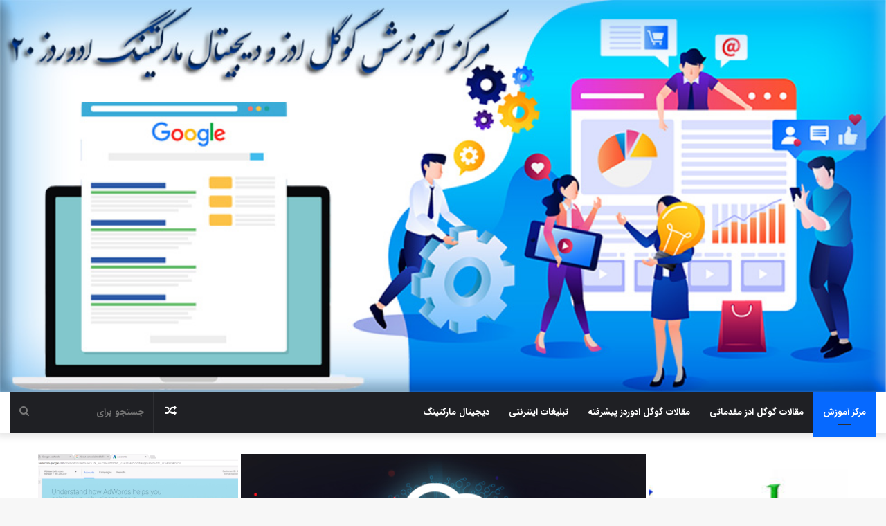

--- FILE ---
content_type: text/html; charset=UTF-8
request_url: https://adwords20.com/blog/
body_size: 19745
content:
<!DOCTYPE html>
<html dir="rtl" lang="fa-IR" class="" data-skin="light">
<head>
	<meta charset="UTF-8" />
	<link rel="profile" href="https://gmpg.org/xfn/11" />
	
<meta http-equiv='x-dns-prefetch-control' content='on'>
<link rel='dns-prefetch' href='//cdnjs.cloudflare.com' />
<link rel='dns-prefetch' href='//ajax.googleapis.com' />
<link rel='dns-prefetch' href='//fonts.googleapis.com' />
<link rel='dns-prefetch' href='//fonts.gstatic.com' />
<link rel='dns-prefetch' href='//s.gravatar.com' />
<link rel='dns-prefetch' href='//www.google-analytics.com' />
<meta name='robots' content='index, follow, max-image-preview:large, max-snippet:-1, max-video-preview:-1' />
	<style>img:is([sizes="auto" i], [sizes^="auto," i]) { contain-intrinsic-size: 3000px 1500px }</style>
	
	<!-- This site is optimized with the Yoast SEO Premium plugin v20.8 (Yoast SEO v26.0) - https://yoast.com/wordpress/plugins/seo/ -->
	<title>مقالات آموزشی مارکتینگ در موتور های جستجوگر</title>
	<link rel="canonical" href="https://adwords20.com/blog/" />
	<meta property="og:locale" content="fa_IR" />
	<meta property="og:type" content="website" />
	<meta property="og:title" content="مقالات آموزشی مارکتینگ در موتور های جستجوگر | مقالات تحقیق، پژوهش وآموزشی دیجیتال مارکتینگ در موتور های جستجوگر" />
	<meta property="og:description" content="زمان مطالعه:  &lt; 1 دقیقه" />
	<meta property="og:url" content="https://adwords20.com/blog/" />
	<meta property="og:site_name" content="مقالات تحقیق، پژوهش وآموزشی دیجیتال مارکتینگ در موتور های جستجوگر" />
	<meta property="article:modified_time" content="2023-05-28T17:40:51+00:00" />
	<meta property="og:image" content="https://adwords20.com/blog/wp-content/uploads/2021/06/word-image-55.jpeg" />
	<meta property="og:image:width" content="720" />
	<meta property="og:image:height" content="270" />
	<meta property="og:image:type" content="image/jpeg" />
	<meta name="twitter:card" content="summary_large_image" />
	<script type="application/ld+json" class="yoast-schema-graph">{"@context":"https://schema.org","@graph":[{"@type":"WebPage","@id":"https://adwords20.com/blog/","url":"https://adwords20.com/blog/","name":"مقالات آموزشی مارکتینگ در موتور های جستجوگر","isPartOf":{"@id":"https://adwords20.com/blog/#website"},"primaryImageOfPage":{"@id":"https://adwords20.com/blog/#primaryimage"},"image":{"@id":"https://adwords20.com/blog/#primaryimage"},"thumbnailUrl":"https://adwords20.com/blog/wp-content/uploads/2021/06/word-image-55.jpeg","datePublished":"2018-01-30T12:09:17+00:00","dateModified":"2023-05-28T17:40:51+00:00","breadcrumb":{"@id":"https://adwords20.com/blog/#breadcrumb"},"inLanguage":"fa-IR","potentialAction":[{"@type":"ReadAction","target":["https://adwords20.com/blog/"]}]},{"@type":"ImageObject","inLanguage":"fa-IR","@id":"https://adwords20.com/blog/#primaryimage","url":"https://adwords20.com/blog/wp-content/uploads/2021/06/word-image-55.jpeg","contentUrl":"https://adwords20.com/blog/wp-content/uploads/2021/06/word-image-55.jpeg","width":720,"height":270},{"@type":"BreadcrumbList","@id":"https://adwords20.com/blog/#breadcrumb","itemListElement":[{"@type":"ListItem","position":1,"name":"خانه"}]},{"@type":"WebSite","@id":"https://adwords20.com/blog/#website","url":"https://adwords20.com/blog/","name":"مقالات تحقیق، پژوهش وآموزشی دیجیتال مارکتینگ در موتور های جستجوگر","description":"آموزش آنلاین مقالات بازاریابی","potentialAction":[{"@type":"SearchAction","target":{"@type":"EntryPoint","urlTemplate":"https://adwords20.com/blog/?s={search_term_string}"},"query-input":{"@type":"PropertyValueSpecification","valueRequired":true,"valueName":"search_term_string"}}],"inLanguage":"fa-IR"}]}</script>
	<!-- / Yoast SEO Premium plugin. -->




		<style type="text/css">
			:root{
			
					--main-nav-background: #1f2024;
					--main-nav-secondry-background: rgba(0,0,0,0.2);
					--main-nav-primary-color: #0088ff;
					--main-nav-contrast-primary-color: #FFFFFF;
					--main-nav-text-color: #FFFFFF;
					--main-nav-secondry-text-color: rgba(225,255,255,0.5);
					--main-nav-main-border-color: rgba(255,255,255,0.07);
					--main-nav-secondry-border-color: rgba(255,255,255,0.04);
				
			}
		</style>
	<meta name="viewport" content="width=device-width, initial-scale=1.0" /><link rel='stylesheet' id='tie-insta-style-css' href='https://adwords20.com/blog/wp-content/plugins/instanow/assets/style.css?ver=6.8.3' type='text/css' media='all' />
<link rel='stylesheet' id='tie-insta-ilightbox-skin-css' href='https://adwords20.com/blog/wp-content/plugins/instanow/assets/ilightbox/dark-skin/skin.css?ver=6.8.3' type='text/css' media='all' />
<style id='global-styles-inline-css' type='text/css'>
:root{--wp--preset--aspect-ratio--square: 1;--wp--preset--aspect-ratio--4-3: 4/3;--wp--preset--aspect-ratio--3-4: 3/4;--wp--preset--aspect-ratio--3-2: 3/2;--wp--preset--aspect-ratio--2-3: 2/3;--wp--preset--aspect-ratio--16-9: 16/9;--wp--preset--aspect-ratio--9-16: 9/16;--wp--preset--color--black: #000000;--wp--preset--color--cyan-bluish-gray: #abb8c3;--wp--preset--color--white: #ffffff;--wp--preset--color--pale-pink: #f78da7;--wp--preset--color--vivid-red: #cf2e2e;--wp--preset--color--luminous-vivid-orange: #ff6900;--wp--preset--color--luminous-vivid-amber: #fcb900;--wp--preset--color--light-green-cyan: #7bdcb5;--wp--preset--color--vivid-green-cyan: #00d084;--wp--preset--color--pale-cyan-blue: #8ed1fc;--wp--preset--color--vivid-cyan-blue: #0693e3;--wp--preset--color--vivid-purple: #9b51e0;--wp--preset--gradient--vivid-cyan-blue-to-vivid-purple: linear-gradient(135deg,rgba(6,147,227,1) 0%,rgb(155,81,224) 100%);--wp--preset--gradient--light-green-cyan-to-vivid-green-cyan: linear-gradient(135deg,rgb(122,220,180) 0%,rgb(0,208,130) 100%);--wp--preset--gradient--luminous-vivid-amber-to-luminous-vivid-orange: linear-gradient(135deg,rgba(252,185,0,1) 0%,rgba(255,105,0,1) 100%);--wp--preset--gradient--luminous-vivid-orange-to-vivid-red: linear-gradient(135deg,rgba(255,105,0,1) 0%,rgb(207,46,46) 100%);--wp--preset--gradient--very-light-gray-to-cyan-bluish-gray: linear-gradient(135deg,rgb(238,238,238) 0%,rgb(169,184,195) 100%);--wp--preset--gradient--cool-to-warm-spectrum: linear-gradient(135deg,rgb(74,234,220) 0%,rgb(151,120,209) 20%,rgb(207,42,186) 40%,rgb(238,44,130) 60%,rgb(251,105,98) 80%,rgb(254,248,76) 100%);--wp--preset--gradient--blush-light-purple: linear-gradient(135deg,rgb(255,206,236) 0%,rgb(152,150,240) 100%);--wp--preset--gradient--blush-bordeaux: linear-gradient(135deg,rgb(254,205,165) 0%,rgb(254,45,45) 50%,rgb(107,0,62) 100%);--wp--preset--gradient--luminous-dusk: linear-gradient(135deg,rgb(255,203,112) 0%,rgb(199,81,192) 50%,rgb(65,88,208) 100%);--wp--preset--gradient--pale-ocean: linear-gradient(135deg,rgb(255,245,203) 0%,rgb(182,227,212) 50%,rgb(51,167,181) 100%);--wp--preset--gradient--electric-grass: linear-gradient(135deg,rgb(202,248,128) 0%,rgb(113,206,126) 100%);--wp--preset--gradient--midnight: linear-gradient(135deg,rgb(2,3,129) 0%,rgb(40,116,252) 100%);--wp--preset--font-size--small: 13px;--wp--preset--font-size--medium: 20px;--wp--preset--font-size--large: 36px;--wp--preset--font-size--x-large: 42px;--wp--preset--spacing--20: 0.44rem;--wp--preset--spacing--30: 0.67rem;--wp--preset--spacing--40: 1rem;--wp--preset--spacing--50: 1.5rem;--wp--preset--spacing--60: 2.25rem;--wp--preset--spacing--70: 3.38rem;--wp--preset--spacing--80: 5.06rem;--wp--preset--shadow--natural: 6px 6px 9px rgba(0, 0, 0, 0.2);--wp--preset--shadow--deep: 12px 12px 50px rgba(0, 0, 0, 0.4);--wp--preset--shadow--sharp: 6px 6px 0px rgba(0, 0, 0, 0.2);--wp--preset--shadow--outlined: 6px 6px 0px -3px rgba(255, 255, 255, 1), 6px 6px rgba(0, 0, 0, 1);--wp--preset--shadow--crisp: 6px 6px 0px rgba(0, 0, 0, 1);}:where(.is-layout-flex){gap: 0.5em;}:where(.is-layout-grid){gap: 0.5em;}body .is-layout-flex{display: flex;}.is-layout-flex{flex-wrap: wrap;align-items: center;}.is-layout-flex > :is(*, div){margin: 0;}body .is-layout-grid{display: grid;}.is-layout-grid > :is(*, div){margin: 0;}:where(.wp-block-columns.is-layout-flex){gap: 2em;}:where(.wp-block-columns.is-layout-grid){gap: 2em;}:where(.wp-block-post-template.is-layout-flex){gap: 1.25em;}:where(.wp-block-post-template.is-layout-grid){gap: 1.25em;}.has-black-color{color: var(--wp--preset--color--black) !important;}.has-cyan-bluish-gray-color{color: var(--wp--preset--color--cyan-bluish-gray) !important;}.has-white-color{color: var(--wp--preset--color--white) !important;}.has-pale-pink-color{color: var(--wp--preset--color--pale-pink) !important;}.has-vivid-red-color{color: var(--wp--preset--color--vivid-red) !important;}.has-luminous-vivid-orange-color{color: var(--wp--preset--color--luminous-vivid-orange) !important;}.has-luminous-vivid-amber-color{color: var(--wp--preset--color--luminous-vivid-amber) !important;}.has-light-green-cyan-color{color: var(--wp--preset--color--light-green-cyan) !important;}.has-vivid-green-cyan-color{color: var(--wp--preset--color--vivid-green-cyan) !important;}.has-pale-cyan-blue-color{color: var(--wp--preset--color--pale-cyan-blue) !important;}.has-vivid-cyan-blue-color{color: var(--wp--preset--color--vivid-cyan-blue) !important;}.has-vivid-purple-color{color: var(--wp--preset--color--vivid-purple) !important;}.has-black-background-color{background-color: var(--wp--preset--color--black) !important;}.has-cyan-bluish-gray-background-color{background-color: var(--wp--preset--color--cyan-bluish-gray) !important;}.has-white-background-color{background-color: var(--wp--preset--color--white) !important;}.has-pale-pink-background-color{background-color: var(--wp--preset--color--pale-pink) !important;}.has-vivid-red-background-color{background-color: var(--wp--preset--color--vivid-red) !important;}.has-luminous-vivid-orange-background-color{background-color: var(--wp--preset--color--luminous-vivid-orange) !important;}.has-luminous-vivid-amber-background-color{background-color: var(--wp--preset--color--luminous-vivid-amber) !important;}.has-light-green-cyan-background-color{background-color: var(--wp--preset--color--light-green-cyan) !important;}.has-vivid-green-cyan-background-color{background-color: var(--wp--preset--color--vivid-green-cyan) !important;}.has-pale-cyan-blue-background-color{background-color: var(--wp--preset--color--pale-cyan-blue) !important;}.has-vivid-cyan-blue-background-color{background-color: var(--wp--preset--color--vivid-cyan-blue) !important;}.has-vivid-purple-background-color{background-color: var(--wp--preset--color--vivid-purple) !important;}.has-black-border-color{border-color: var(--wp--preset--color--black) !important;}.has-cyan-bluish-gray-border-color{border-color: var(--wp--preset--color--cyan-bluish-gray) !important;}.has-white-border-color{border-color: var(--wp--preset--color--white) !important;}.has-pale-pink-border-color{border-color: var(--wp--preset--color--pale-pink) !important;}.has-vivid-red-border-color{border-color: var(--wp--preset--color--vivid-red) !important;}.has-luminous-vivid-orange-border-color{border-color: var(--wp--preset--color--luminous-vivid-orange) !important;}.has-luminous-vivid-amber-border-color{border-color: var(--wp--preset--color--luminous-vivid-amber) !important;}.has-light-green-cyan-border-color{border-color: var(--wp--preset--color--light-green-cyan) !important;}.has-vivid-green-cyan-border-color{border-color: var(--wp--preset--color--vivid-green-cyan) !important;}.has-pale-cyan-blue-border-color{border-color: var(--wp--preset--color--pale-cyan-blue) !important;}.has-vivid-cyan-blue-border-color{border-color: var(--wp--preset--color--vivid-cyan-blue) !important;}.has-vivid-purple-border-color{border-color: var(--wp--preset--color--vivid-purple) !important;}.has-vivid-cyan-blue-to-vivid-purple-gradient-background{background: var(--wp--preset--gradient--vivid-cyan-blue-to-vivid-purple) !important;}.has-light-green-cyan-to-vivid-green-cyan-gradient-background{background: var(--wp--preset--gradient--light-green-cyan-to-vivid-green-cyan) !important;}.has-luminous-vivid-amber-to-luminous-vivid-orange-gradient-background{background: var(--wp--preset--gradient--luminous-vivid-amber-to-luminous-vivid-orange) !important;}.has-luminous-vivid-orange-to-vivid-red-gradient-background{background: var(--wp--preset--gradient--luminous-vivid-orange-to-vivid-red) !important;}.has-very-light-gray-to-cyan-bluish-gray-gradient-background{background: var(--wp--preset--gradient--very-light-gray-to-cyan-bluish-gray) !important;}.has-cool-to-warm-spectrum-gradient-background{background: var(--wp--preset--gradient--cool-to-warm-spectrum) !important;}.has-blush-light-purple-gradient-background{background: var(--wp--preset--gradient--blush-light-purple) !important;}.has-blush-bordeaux-gradient-background{background: var(--wp--preset--gradient--blush-bordeaux) !important;}.has-luminous-dusk-gradient-background{background: var(--wp--preset--gradient--luminous-dusk) !important;}.has-pale-ocean-gradient-background{background: var(--wp--preset--gradient--pale-ocean) !important;}.has-electric-grass-gradient-background{background: var(--wp--preset--gradient--electric-grass) !important;}.has-midnight-gradient-background{background: var(--wp--preset--gradient--midnight) !important;}.has-small-font-size{font-size: var(--wp--preset--font-size--small) !important;}.has-medium-font-size{font-size: var(--wp--preset--font-size--medium) !important;}.has-large-font-size{font-size: var(--wp--preset--font-size--large) !important;}.has-x-large-font-size{font-size: var(--wp--preset--font-size--x-large) !important;}
:where(.wp-block-post-template.is-layout-flex){gap: 1.25em;}:where(.wp-block-post-template.is-layout-grid){gap: 1.25em;}
:where(.wp-block-columns.is-layout-flex){gap: 2em;}:where(.wp-block-columns.is-layout-grid){gap: 2em;}
:root :where(.wp-block-pullquote){font-size: 1.5em;line-height: 1.6;}
</style>
<link rel='stylesheet' id='wpsm_colorbox-font-awesome-front-css' href='https://adwords20.com/blog/wp-content/plugins/colorbox-panels/assets/css/font-awesome/css/font-awesome.min.css?ver=6.8.3' type='text/css' media='all' />
<link rel='stylesheet' id='wpsm_colorbox_bootstrap-front-css' href='https://adwords20.com/blog/wp-content/plugins/colorbox-panels/assets/css/bootstrap-front.css?ver=6.8.3' type='text/css' media='all' />
<link rel='stylesheet' id='contact-form-7-css' href='https://adwords20.com/blog/wp-content/plugins/contact-form-7/includes/css/styles.css?ver=6.1.2' type='text/css' media='all' />
<link rel='stylesheet' id='contact-form-7-rtl-css' href='https://adwords20.com/blog/wp-content/plugins/contact-form-7/includes/css/styles-rtl.css?ver=6.1.2' type='text/css' media='all' />
<link rel='stylesheet' id='kk-star-ratings-css' href='https://adwords20.com/blog/wp-content/plugins/kk-star-ratings/src/core/public/css/kk-star-ratings.min.css?ver=5.4.10.2' type='text/css' media='all' />
<link rel='stylesheet' id='toc-screen-css' href='https://adwords20.com/blog/wp-content/plugins/table-of-contents-plus/screen.min.css?ver=2411.1' type='text/css' media='all' />
<link rel='stylesheet' id='taqyeem-buttons-style-css' href='https://adwords20.com/blog/wp-content/plugins/taqyeem-buttons/assets/style.css?ver=6.8.3' type='text/css' media='all' />
<link rel='stylesheet' id='tie-css-base-css' href='https://adwords20.com/blog/wp-content/themes/jannah/assets/css/base.min.css?ver=6.2.1' type='text/css' media='all' />
<link rel='stylesheet' id='tie-css-styles-css' href='https://adwords20.com/blog/wp-content/themes/jannah/assets/css/style.min.css?ver=6.2.1' type='text/css' media='all' />
<link rel='stylesheet' id='tie-css-widgets-css' href='https://adwords20.com/blog/wp-content/themes/jannah/assets/css/widgets.min.css?ver=6.2.1' type='text/css' media='all' />
<link rel='stylesheet' id='tie-css-helpers-css' href='https://adwords20.com/blog/wp-content/themes/jannah/assets/css/helpers.min.css?ver=6.2.1' type='text/css' media='all' />
<link rel='stylesheet' id='tie-fontawesome5-css' href='https://adwords20.com/blog/wp-content/themes/jannah/assets/css/fontawesome.css?ver=6.2.1' type='text/css' media='all' />
<link rel='stylesheet' id='tie-css-ilightbox-css' href='https://adwords20.com/blog/wp-content/themes/jannah/assets/ilightbox/dark-skin/skin.css?ver=6.2.1' type='text/css' media='all' />
<link rel='stylesheet' id='tie-css-shortcodes-css' href='https://adwords20.com/blog/wp-content/themes/jannah/assets/css/plugins/shortcodes.min.css?ver=6.2.1' type='text/css' media='all' />
<link rel='stylesheet' id='taqyeem-styles-css' href='https://adwords20.com/blog/wp-content/themes/jannah/assets/css/plugins/taqyeem.min.css?ver=6.2.1' type='text/css' media='all' />
<link rel='stylesheet' id='abzarwp-theme-jannah-core-fonts-css' href='https://adwords20.com/blog/wp-content/plugins/abzarwp-theme-jannah/assets/fonts/css/fonts.css?ver=1615381034' type='text/css' media='all' />
<style id='abzarwp-theme-jannah-core-fonts-inline-css' type='text/css'>
body{font-family: IRANSansWeb_Bold;}.logo-text,h1,h2,h3,h4,h5,h6,.the-subtitle{font-family: IRANSansWeb_Bold;}#main-nav .main-menu > ul > li > a{font-family: IRANSansWeb_Bold;}blockquote p{font-family: IRANSansWeb_Bold;}#tie-wrapper .mag-box.big-post-left-box li:not(:first-child) .post-title,#tie-wrapper .mag-box.big-post-top-box li:not(:first-child) .post-title,#tie-wrapper .mag-box.half-box li:not(:first-child) .post-title,#tie-wrapper .mag-box.big-thumb-left-box li:not(:first-child) .post-title,#tie-wrapper .mag-box.scrolling-box .slide .post-title,#tie-wrapper .mag-box.miscellaneous-box li:not(:first-child) .post-title{font-weight: 500;}.tie-insta-header {margin-bottom: 15px;}.tie-insta-avatar a {width: 70px;height: 70px;display: block;position: relative;float: left;margin-right: 15px;margin-bottom: 15px;}.tie-insta-avatar a:before {content: "";position: absolute;width: calc(100% + 6px);height: calc(100% + 6px);left: -3px;top: -3px;border-radius: 50%;background: #d6249f;background: radial-gradient(circle at 30% 107%,#fdf497 0%,#fdf497 5%,#fd5949 45%,#d6249f 60%,#285AEB 90%);}.tie-insta-avatar a:after {position: absolute;content: "";width: calc(100% + 3px);height: calc(100% + 3px);left: -2px;top: -2px;border-radius: 50%;background: #fff;}.dark-skin .tie-insta-avatar a:after {background: #27292d;}.tie-insta-avatar img {border-radius: 50%;position: relative;z-index: 2;transition: all 0.25s;}.tie-insta-avatar img:hover {box-shadow: 0px 0px 15px 0 #6b54c6;}.tie-insta-info {font-size: 1.3em;font-weight: bold;margin-bottom: 5px;}
</style>
<style id='rocket-lazyload-inline-css' type='text/css'>
.rll-youtube-player{position:relative;padding-bottom:56.23%;height:0;overflow:hidden;max-width:100%;}.rll-youtube-player:focus-within{outline: 2px solid currentColor;outline-offset: 5px;}.rll-youtube-player iframe{position:absolute;top:0;left:0;width:100%;height:100%;z-index:100;background:0 0}.rll-youtube-player img{bottom:0;display:block;left:0;margin:auto;max-width:100%;width:100%;position:absolute;right:0;top:0;border:none;height:auto;-webkit-transition:.4s all;-moz-transition:.4s all;transition:.4s all}.rll-youtube-player img:hover{-webkit-filter:brightness(75%)}.rll-youtube-player .play{height:100%;width:100%;left:0;top:0;position:absolute;background:url(https://adwords20.com/blog/wp-content/plugins/wp-rocket/assets/img/youtube.png) no-repeat center;background-color: transparent !important;cursor:pointer;border:none;}
</style>
<script type="text/javascript" id="jquery-core-js-extra">
/* <![CDATA[ */
var tie_insta = {"ajaxurl":"https:\/\/adwords20.com\/blog\/wp-admin\/admin-ajax.php"};
/* ]]> */
</script>
<script type="text/javascript" src="https://adwords20.com/blog/wp-includes/js/jquery/jquery.min.js?ver=3.7.1" id="jquery-core-js"></script>
<script type="text/javascript" src="https://adwords20.com/blog/wp-includes/js/jquery/jquery-migrate.min.js?ver=3.4.1" id="jquery-migrate-js"></script>
<script type="text/javascript" src="https://adwords20.com/blog/wp-content/plugins/colorbox-panels/assets/js/masonry.pkgd.min.js?ver=6.8.3" id="wpsm_colorbox_masnory-js"></script>
<script type="text/javascript" src="https://adwords20.com/blog/wp-content/plugins/colorbox-panels/assets/js/jcolumn.min.js?ver=6.8.3" id="wpsm_colorbox_height-js"></script>
<link rel="stylesheet" href="https://adwords20.com/blog/wp-content/themes/jannah/rtl.css" type="text/css" media="screen" /><script type='text/javascript'>
/* <![CDATA[ */
var taqyeem = {"ajaxurl":"https://adwords20.com/blog/wp-admin/admin-ajax.php" , "your_rating":"Your Rating:"};
/* ]]> */
</script>

<meta http-equiv="X-UA-Compatible" content="IE=edge">
<link rel="icon" href="https://adwords20.com/blog/wp-content/uploads/2023/07/cropped-logo-ads-32x32.png" sizes="32x32" />
<link rel="icon" href="https://adwords20.com/blog/wp-content/uploads/2023/07/cropped-logo-ads-192x192.png" sizes="192x192" />
<link rel="apple-touch-icon" href="https://adwords20.com/blog/wp-content/uploads/2023/07/cropped-logo-ads-180x180.png" />
<meta name="msapplication-TileImage" content="https://adwords20.com/blog/wp-content/uploads/2023/07/cropped-logo-ads-270x270.png" />
<noscript><style id="rocket-lazyload-nojs-css">.rll-youtube-player, [data-lazy-src]{display:none !important;}</style></noscript></head>

<body id="tie-body" class="rtl home wp-singular page-template-default page page-id-364 wp-theme-jannah tie-no-js wrapper-has-shadow block-head-1 magazine2 is-thumb-overlay-disabled is-desktop is-header-layout-3 has-builder">



<div class="background-overlay">

	<div id="tie-container" class="site tie-container">

		
		<div id="tie-wrapper">

			
<header id="theme-header" class="theme-header header-layout-3 main-nav-dark main-nav-default-dark main-nav-below main-nav-boxed no-stream-item has-shadow is-stretch-header has-full-width-logo mobile-components-row mobile-header-default">
	
<div class="container header-container">
	<div class="tie-row logo-row">

		
		<div class="logo-wrapper">
			<div class="tie-col-md-4 logo-container clearfix">
				<div id="mobile-header-components-area_1" class="mobile-header-components"><ul class="components"><li class="mobile-component_menu custom-menu-link"><a href="#" id="mobile-menu-icon" class=""><span class="tie-mobile-menu-icon nav-icon is-layout-1"></span><span class="screen-reader-text">منو</span></a></li></ul></div>
		<div id="logo" class="image-logo" >

			
			<a title="مقالات تحقیق، پژوهش وآموزشی دیجیتال مارکتینگ در موتور های جستجوگر" href="https://adwords20.com/blog/">
				
				<picture class="tie-logo-default tie-logo-picture">
					<source class="tie-logo-source-default tie-logo-source" data-lazy-srcset="https://adwords20.com/blog/wp-content/uploads/2020/10/logo-ADS20-HEADER.jpg" media="(max-width:991px)">
					<source class="tie-logo-source-default tie-logo-source" data-lazy-srcset="https://adwords20.com/blog/wp-content/uploads/2020/10/logo-ADS20-HEADER.jpg">
					<img class="tie-logo-img-default tie-logo-img" src="data:image/svg+xml,%3Csvg%20xmlns='http://www.w3.org/2000/svg'%20viewBox='0%200%20980%20433'%3E%3C/svg%3E" alt="مقالات تحقیق، پژوهش وآموزشی دیجیتال مارکتینگ در موتور های جستجوگر" width="980" height="433" data-lazy-src="https://adwords20.com/blog/wp-content/uploads/2020/10/logo-ADS20-HEADER.jpg" /><noscript><img class="tie-logo-img-default tie-logo-img" src="https://adwords20.com/blog/wp-content/uploads/2020/10/logo-ADS20-HEADER.jpg" alt="مقالات تحقیق، پژوهش وآموزشی دیجیتال مارکتینگ در موتور های جستجوگر" width="980" height="433" /></noscript>
				</picture>
			<h1 class="h1-off">مقالات تحقیق، پژوهش وآموزشی دیجیتال مارکتینگ در موتور های جستجوگر</h1>			</a>

			
		</div><!-- #logo /-->

		<div id="mobile-header-components-area_2" class="mobile-header-components"><ul class="components"><li class="mobile-component_search custom-menu-link">
				<a href="#" class="tie-search-trigger-mobile">
					<span class="tie-icon-search tie-search-icon" aria-hidden="true"></span>
					<span class="screen-reader-text">جستجو برای</span>
				</a>
			</li></ul></div>			</div><!-- .tie-col /-->
		</div><!-- .logo-wrapper /-->

		
	</div><!-- .tie-row /-->
</div><!-- .container /-->

<div class="main-nav-wrapper">
	<nav id="main-nav" data-skin="search-in-main-nav" class="main-nav header-nav live-search-parent"  aria-label="منوی اصلی">
		<div class="container">

			<div class="main-menu-wrapper">

				
				<div id="menu-components-wrap">

					


					<div class="main-menu main-menu-wrap tie-alignleft">
						<div id="main-nav-menu" class="main-menu header-menu"><ul id="menu-%d9%85%d9%86%d9%88%db%8c-%d8%a7%d8%b5%d9%84%db%8c" class="menu"><li id="menu-item-1166" class="menu-item menu-item-type-post_type menu-item-object-page menu-item-home current-menu-item page_item page-item-364 current_page_item menu-item-1166 tie-current-menu"><a href="https://adwords20.com/blog/">مرکز آموزش</a></li>
<li id="menu-item-1169" class="menu-item menu-item-type-custom menu-item-object-custom menu-item-1169"><a href="https://adwords20.com/blog/category/adwords/">مقالات گوگل ادز مقدماتی</a></li>
<li id="menu-item-368" class="menu-item menu-item-type-taxonomy menu-item-object-category menu-item-368"><a href="https://adwords20.com/blog/category/adwords-advanced/">مقالات گوگل ادوردز پیشرفته</a></li>
<li id="menu-item-1167" class="menu-item menu-item-type-custom menu-item-object-custom menu-item-1167"><a href="https://adwords20.com/blog/category/online-advertisement/">تبلیغات اینترنتی</a></li>
<li id="menu-item-1168" class="menu-item menu-item-type-custom menu-item-object-custom menu-item-1168"><a href="https://adwords20.com/blog/category/digitalmarketing/">دیجیتال مارکتینگ</a></li>
</ul></div>					</div><!-- .main-menu.tie-alignleft /-->

					<ul class="components">			<li class="search-bar menu-item custom-menu-link" aria-label="جستجو">
				<form method="get" id="search" action="https://adwords20.com/blog/">
					<input id="search-input" class="is-ajax-search"  inputmode="search" type="text" name="s" title="جستجو برای" placeholder="جستجو برای" />
					<button id="search-submit" type="submit">
						<span class="tie-icon-search tie-search-icon" aria-hidden="true"></span>
						<span class="screen-reader-text">جستجو برای</span>
					</button>
				</form>
			</li>
				<li class="random-post-icon menu-item custom-menu-link">
		<a href="/blog/?random-post=1" class="random-post" title="نوشته تصادفی" rel="nofollow">
			<span class="tie-icon-random" aria-hidden="true"></span>
			<span class="screen-reader-text">نوشته تصادفی</span>
		</a>
	</li>
	</ul><!-- Components -->
				</div><!-- #menu-components-wrap /-->
			</div><!-- .main-menu-wrapper /-->
		</div><!-- .container /-->

			</nav><!-- #main-nav /-->
</div><!-- .main-nav-wrapper /-->

</header>



<div id="tiepost-364-section-1977" class="section-wrapper container-full without-background">
	<div class="section-item is-first-section full-width" style="" >

		
				<div class="container">
					<div class="tie-row main-content-row">
						<div class="main-content tie-col-md-12">			<section id="tie-block_3001" class="slider-area mag-box">

				
				<div class="slider-area-inner">

					<div id="tie-main-slider-13-block_3001" class="tie-main-slider main-slider grid-5-big-centerd grid-5-slider boxed-slider grid-slider-wrapper tie-slick-slider-wrapper" data-slider-id="13"  data-autoplay="true" data-speed="3000">

						
						<div class="main-slider-inner">

							
								<div class="containerblock_3001">
									<div class="tie-slick-slider">

										<ul class="tie-slider-nav"></ul><div class="slide"><div data-bg="https://adwords20.com/blog/wp-content/uploads/2023/10/shakhes-chatgpt-19kala.jpg" style="" class="grid-item slide-id-2794 tie-slide-1 tie-standard rocket-lazyload">
					<a href="https://adwords20.com/blog/%da%86%d8%aa-gpt/" class="all-over-thumb-link" aria-label="معرفی هوش مصنوعی چت GPT(معرفی+خدمات+کاربردها) | ادوردز 20"></a>
					<div class="thumb-overlay"><div class="thumb-content">
				<h2 class="thumb-title"><a href="https://adwords20.com/blog/%da%86%d8%aa-gpt/">معرفی هوش مصنوعی چت GPT(معرفی+خدمات+کاربردها) | ادوردز 20</a></h2>
			</div> <!-- .thumb-content /-->
					</div><!-- .thumb-overlay /-->
				</div><!-- .slide || .grid-item /-->
			<div data-bg="https://adwords20.com/blog/wp-content/uploads/2018/01/f-mohsen-new-folder-10-index-jfif.jpeg" style="" class="grid-item slide-id-98 tie-slide-2 tie-standard rocket-lazyload">
					<a href="https://adwords20.com/blog/%d8%aa%d8%a8%d9%84%db%8c%d8%ba%d8%a7%d8%aa-%db%8c%d9%88%d8%aa%db%8c%d9%88%d8%a8-%d8%a7%d8%b2-%d8%b7%d8%b1%db%8c%d9%82-%da%af%d9%88%da%af%d9%84-%d8%a7%d8%af%d9%88%d8%b1%d8%af%d8%b2-26/" class="all-over-thumb-link" aria-label="تبلیغات یوتیوب از طریق گوگل ADS"></a>
					<div class="thumb-overlay"><div class="thumb-content">
				<h2 class="thumb-title"><a href="https://adwords20.com/blog/%d8%aa%d8%a8%d9%84%db%8c%d8%ba%d8%a7%d8%aa-%db%8c%d9%88%d8%aa%db%8c%d9%88%d8%a8-%d8%a7%d8%b2-%d8%b7%d8%b1%db%8c%d9%82-%da%af%d9%88%da%af%d9%84-%d8%a7%d8%af%d9%88%d8%b1%d8%af%d8%b2-26/">تبلیغات یوتیوب از طریق گوگل ADS</a></h2>
			</div> <!-- .thumb-content /-->
					</div><!-- .thumb-overlay /-->
				</div><!-- .slide || .grid-item /-->
			<div data-bg="https://adwords20.com/blog/wp-content/uploads/2020/10/ads-term-new.jpg" style="" class="grid-item slide-id-1226 tie-slide-3 tie-standard rocket-lazyload">
					<a href="https://adwords20.com/blog/important-components-of-google-ads/" class="all-over-thumb-link" aria-label="مهمترین و کاربری ترین اجزای ادوردز گوگل | اجزای مهم در ادوردز گوگل | ادوردز 20"></a>
					<div class="thumb-overlay"><div class="thumb-content">
				<h2 class="thumb-title"><a href="https://adwords20.com/blog/important-components-of-google-ads/">مهمترین و کاربری ترین اجزای ادوردز گوگل | اجزای مهم در ادوردز گوگل | ادوردز 20</a></h2>
			</div> <!-- .thumb-content /-->
					</div><!-- .thumb-overlay /-->
				</div><!-- .slide || .grid-item /-->
			<div data-bg="https://adwords20.com/blog/wp-content/uploads/2018/01/word-image-47.png" style="" class="grid-item slide-id-52 tie-slide-4 tie-standard rocket-lazyload">
					<a href="https://adwords20.com/blog/%d9%86%d8%ad%d9%88%d9%87-%d8%a7%d8%b3%d8%aa%d9%81%d8%a7%d8%af%d9%87-%d8%a7%d8%b2-%d8%ad%d8%b3%d8%a7%d8%a8-%d9%87%d8%a7%db%8c-%d9%85%d8%af%db%8c%d8%b1/" class="all-over-thumb-link" aria-label="نحوه ی کار با ابزار مدیریت حساب کاربری در ادوردز  گوگل ادوردز پیشرفته"></a>
					<div class="thumb-overlay"><div class="thumb-content">
				<h2 class="thumb-title"><a href="https://adwords20.com/blog/%d9%86%d8%ad%d9%88%d9%87-%d8%a7%d8%b3%d8%aa%d9%81%d8%a7%d8%af%d9%87-%d8%a7%d8%b2-%d8%ad%d8%b3%d8%a7%d8%a8-%d9%87%d8%a7%db%8c-%d9%85%d8%af%db%8c%d8%b1/">نحوه ی کار با ابزار مدیریت حساب کاربری در ادوردز  گوگل ادوردز پیشرفته</a></h2>
			</div> <!-- .thumb-content /-->
					</div><!-- .thumb-overlay /-->
				</div><!-- .slide || .grid-item /-->
			<div data-bg="https://adwords20.com/blog/wp-content/uploads/2018/01/f-mohsen-new-folder-10-65b52a2e-eef1-4174-8e26-.jpeg" style="" class="grid-item slide-id-88 tie-slide-5 tie-standard rocket-lazyload">
					<a href="https://adwords20.com/blog/%d9%86%d9%85%d8%a7%db%8c%d8%b4-%d9%be%d9%88%db%8c%d8%a7-%d9%88-%d9%86%d9%85%d8%a7%db%8c%d8%b4-%d8%ae%d9%88%d8%af%da%a9%d8%a7%d8%b1-21/" class="all-over-thumb-link" aria-label="نمایش خودکار و نمایش پویا در  ادوردزگوگل | ادوردز 20"></a>
					<div class="thumb-overlay"><div class="thumb-content">
				<h2 class="thumb-title"><a href="https://adwords20.com/blog/%d9%86%d9%85%d8%a7%db%8c%d8%b4-%d9%be%d9%88%db%8c%d8%a7-%d9%88-%d9%86%d9%85%d8%a7%db%8c%d8%b4-%d8%ae%d9%88%d8%af%da%a9%d8%a7%d8%b1-21/">نمایش خودکار و نمایش پویا در  ادوردزگوگل | ادوردز 20</a></h2>
			</div> <!-- .thumb-content /-->
					</div><!-- .thumb-overlay /-->
				</div><!-- .slide || .grid-item /-->
			</div> <!-- .slide --><div class="slide"><div data-bg="https://adwords20.com/blog/wp-content/uploads/2020/09/what-is-remarketing-or-dsm-or-digital-school-of-mar.png" style="" class="grid-item slide-id-1084 tie-slide-6 tie-standard rocket-lazyload">
					<a href="https://adwords20.com/blog/remarketing/" class="all-over-thumb-link" aria-label="ریمارکتینگ | بازاریابی مجدد مشتریان در گوگل ادز |ادوردز 20"></a>
					<div class="thumb-overlay"><div class="thumb-content">
				<h2 class="thumb-title"><a href="https://adwords20.com/blog/remarketing/">ریمارکتینگ | بازاریابی مجدد مشتریان در گوگل ادز |ادوردز 20</a></h2>
			</div> <!-- .thumb-content /-->
					</div><!-- .thumb-overlay /-->
				</div><!-- .slide || .grid-item /-->
			<div data-bg="https://adwords20.com/blog/wp-content/uploads/2018/01/word-image-108.png" style="" class="grid-item slide-id-73 tie-slide-1 tie-standard rocket-lazyload">
					<a href="https://adwords20.com/blog/%d9%82%d9%88%d8%a7%d9%86%db%8c%d9%86-%d9%88-%d8%a7%d8%aa%d9%88%d9%85%d8%a7%d8%b3%db%8c%d9%88%d9%86-%d8%af%d8%b1-%d8%a7%d8%af%d9%88%d8%b1%d8%af%d8%b2-15/" class="all-over-thumb-link" aria-label="آموزش تنظیم کمپین با چندین location در ادوردز گوگل پیشرفته | ادوردز 20"></a>
					<div class="thumb-overlay"><div class="thumb-content">
				<h2 class="thumb-title"><a href="https://adwords20.com/blog/%d9%82%d9%88%d8%a7%d9%86%db%8c%d9%86-%d9%88-%d8%a7%d8%aa%d9%88%d9%85%d8%a7%d8%b3%db%8c%d9%88%d9%86-%d8%af%d8%b1-%d8%a7%d8%af%d9%88%d8%b1%d8%af%d8%b2-15/">آموزش تنظیم کمپین با چندین location در ادوردز گوگل پیشرفته | ادوردز 20</a></h2>
			</div> <!-- .thumb-content /-->
					</div><!-- .thumb-overlay /-->
				</div><!-- .slide || .grid-item /-->
			<div data-bg="https://adwords20.com/blog/wp-content/uploads/2021/03/https-specials-images-forbesimg-com-imageserve-5.jpeg" style="" class="grid-item slide-id-1918 tie-slide-2 tie-standard rocket-lazyload">
					<a href="https://adwords20.com/blog/internet-marketing/" class="all-over-thumb-link" aria-label="بازاریابی اینترنتی چیست؟ استراتژی بازاریابی اینترنتی | ادوردز20"></a>
					<div class="thumb-overlay"><div class="thumb-content">
				<h2 class="thumb-title"><a href="https://adwords20.com/blog/internet-marketing/">بازاریابی اینترنتی چیست؟ استراتژی بازاریابی اینترنتی | ادوردز20</a></h2>
			</div> <!-- .thumb-content /-->
					</div><!-- .thumb-overlay /-->
				</div><!-- .slide || .grid-item /-->
			<div data-bg="https://adwords20.com/blog/wp-content/uploads/2018/01/f-mohsen-new-folder-10-photo_2018-08-29_12-41-4-1.jpeg" style="" class="grid-item slide-id-86 tie-slide-3 tie-standard rocket-lazyload">
					<a href="https://adwords20.com/blog/%da%a9%d9%85%d9%be%db%8c%d9%86-%d8%ae%d9%88%d8%af%da%a9%d8%a7%d8%b1-%d9%85%d8%a8%d8%aa%d9%86%db%8c-%d8%a8%d8%b1-%d8%a2%d8%a8-%d9%88-%d9%87%d9%88%d8%a7-20/" class="all-over-thumb-link" aria-label="کمپین خودکار بر اساس آب و هوا | ادوردز 20"></a>
					<div class="thumb-overlay"><div class="thumb-content">
				<h2 class="thumb-title"><a href="https://adwords20.com/blog/%da%a9%d9%85%d9%be%db%8c%d9%86-%d8%ae%d9%88%d8%af%da%a9%d8%a7%d8%b1-%d9%85%d8%a8%d8%aa%d9%86%db%8c-%d8%a8%d8%b1-%d8%a2%d8%a8-%d9%88-%d9%87%d9%88%d8%a7-20/">کمپین خودکار بر اساس آب و هوا | ادوردز 20</a></h2>
			</div> <!-- .thumb-content /-->
					</div><!-- .thumb-overlay /-->
				</div><!-- .slide || .grid-item /-->
			<div data-bg="https://adwords20.com/blog/wp-content/uploads/2018/01/word-image-88.png" style="" class="grid-item slide-id-71 tie-slide-4 tie-standard rocket-lazyload">
					<a href="https://adwords20.com/blog/%d8%a8%d8%a7%d8%b2%d8%a7%d8%b1%db%8c%d8%a7%d8%a8%db%8c-%d9%86%d8%b2%d8%af%db%8c%da%a9%db%8c-%d9%87%d8%af%d9%81-%d9%82%d8%b1%d8%a7%d8%b1-%d8%af%d8%a7%d8%af%d9%86-%d9%85%d8%ad%d9%84-14/" class="all-over-thumb-link" aria-label="آموزش بازاریابی موبایلی بر اساس موقعیت مکانی در ادوردز گوگل پیشرفته | ادوردز 20"></a>
					<div class="thumb-overlay"><div class="thumb-content">
				<h2 class="thumb-title"><a href="https://adwords20.com/blog/%d8%a8%d8%a7%d8%b2%d8%a7%d8%b1%db%8c%d8%a7%d8%a8%db%8c-%d9%86%d8%b2%d8%af%db%8c%da%a9%db%8c-%d9%87%d8%af%d9%81-%d9%82%d8%b1%d8%a7%d8%b1-%d8%af%d8%a7%d8%af%d9%86-%d9%85%d8%ad%d9%84-14/">آموزش بازاریابی موبایلی بر اساس موقعیت مکانی در ادوردز گوگل پیشرفته | ادوردز 20</a></h2>
			</div> <!-- .thumb-content /-->
					</div><!-- .thumb-overlay /-->
				</div><!-- .slide || .grid-item /-->
			</div> <!-- .slide -->
									</div><!-- .tie-slick-slider /-->
								</div><!-- container /-->

							
						</div><!-- .main-slider-inner  /-->
					</div><!-- .main-slider /-->

					</div><!-- .slider-area-inner -->		</section><!-- .slider-area -->

			
		
			
			
			
						</div><!-- .main-content /-->
					</div><!-- .main-content-row /-->
				</div><!-- .container /-->	</div><!-- .section-item /-->
</div><!-- .tiepost-364-section-1977 /-->

	
<div id="tiepost-364-section-9218" class="section-wrapper container normal-width without-background">
	<div class="section-item full-width" style="" >

		
				<div class="container-normal">
					<div class="tie-row main-content-row">
						<div class="main-content tie-col-md-12">

				<div id="tie-block_2828" class="mag-box mini-posts-box">
				
					<div class="container-wrapper">

						
		<div class="mag-box-title the-global-title">
			<h3>
				مقالات دیجیتال مارکتینگ			</h3>

			</div><!-- .mag-box-title /-->
						<div class="mag-box-container clearfix">

							<ul class="posts-items posts-list-container">
<li class="post-item  tie-standard">

	<div class="post-meta clearfix"><span class="date meta-item tie-icon">مهر 17, 1402</span><div class="tie-alignright"><span class="meta-views meta-item "><span class="tie-icon-fire" aria-hidden="true"></span> 333 </span></div></div><!-- .post-meta -->
	<h2 class="post-title"><a href="https://adwords20.com/blog/%da%86%d8%aa-gpt/">معرفی هوش مصنوعی چت GPT(معرفی+خدمات+کاربردها) | ادوردز 20</a></h2>

	
			<a aria-label="معرفی هوش مصنوعی چت GPT(معرفی+خدمات+کاربردها) | ادوردز 20" href="https://adwords20.com/blog/%da%86%d8%aa-gpt/" class="post-thumb"><img width="220" height="150" src="data:image/svg+xml,%3Csvg%20xmlns='http://www.w3.org/2000/svg'%20viewBox='0%200%20220%20150'%3E%3C/svg%3E" class="attachment-jannah-image-small size-jannah-image-small tie-small-image wp-post-image" alt="چت GPT" decoding="async" data-lazy-src="https://adwords20.com/blog/wp-content/uploads/2023/10/shakhes-chatgpt-19kala-220x150.jpg" /><noscript><img width="220" height="150" src="https://adwords20.com/blog/wp-content/uploads/2023/10/shakhes-chatgpt-19kala-220x150.jpg" class="attachment-jannah-image-small size-jannah-image-small tie-small-image wp-post-image" alt="چت GPT" decoding="async" /></noscript></a>			<div class="post-details">
				<p class="post-excerpt">زمان مطالعه: &lt; 1 دقیقه آینده گفتگوهای هوش مصنوعی با چت GPT مقدمه&hellip;</p>
			</div>
			</li>

<li class="post-item  tie-standard">

	<div class="post-meta clearfix"><span class="date meta-item tie-icon">مرداد 23, 1402</span><div class="tie-alignright"><span class="meta-views meta-item "><span class="tie-icon-fire" aria-hidden="true"></span> 184 </span></div></div><!-- .post-meta -->
	<h2 class="post-title"><a href="https://adwords20.com/blog/important-components-of-google-ads/">مهمترین و کاربری ترین اجزای ادوردز گوگل | اجزای مهم در ادوردز گوگل | ادوردز 20</a></h2>

	
			<a aria-label="مهمترین و کاربری ترین اجزای ادوردز گوگل | اجزای مهم در ادوردز گوگل | ادوردز 20" href="https://adwords20.com/blog/important-components-of-google-ads/" class="post-thumb"><img width="220" height="112" src="data:image/svg+xml,%3Csvg%20xmlns='http://www.w3.org/2000/svg'%20viewBox='0%200%20220%20112'%3E%3C/svg%3E" class="attachment-jannah-image-small size-jannah-image-small tie-small-image wp-post-image" alt="مهمترین و کاربری ترین اجزای ادوردز گوگل | اجزای مهم در ادوردز گوگل | ادوردز 20" decoding="async" data-lazy-srcset="https://adwords20.com/blog/wp-content/uploads/2020/10/ads-term-new.jpg 836w, https://adwords20.com/blog/wp-content/uploads/2020/10/ads-term-new-300x152.jpg 300w, https://adwords20.com/blog/wp-content/uploads/2020/10/ads-term-new-768x390.jpg 768w" data-lazy-sizes="(max-width: 220px) 100vw, 220px" data-lazy-src="https://adwords20.com/blog/wp-content/uploads/2020/10/ads-term-new.jpg" /><noscript><img width="220" height="112" src="https://adwords20.com/blog/wp-content/uploads/2020/10/ads-term-new.jpg" class="attachment-jannah-image-small size-jannah-image-small tie-small-image wp-post-image" alt="مهمترین و کاربری ترین اجزای ادوردز گوگل | اجزای مهم در ادوردز گوگل | ادوردز 20" decoding="async" srcset="https://adwords20.com/blog/wp-content/uploads/2020/10/ads-term-new.jpg 836w, https://adwords20.com/blog/wp-content/uploads/2020/10/ads-term-new-300x152.jpg 300w, https://adwords20.com/blog/wp-content/uploads/2020/10/ads-term-new-768x390.jpg 768w" sizes="(max-width: 220px) 100vw, 220px" /></noscript></a>			<div class="post-details">
				<p class="post-excerpt">زمان مطالعه: &lt; 1 دقیقه  مهمترین و کاربری ترین اجزای ادوردز گوگل&hellip;</p>
			</div>
			</li>

<li class="post-item  tie-standard">

	<div class="post-meta clearfix"><span class="date meta-item tie-icon">خرداد 4, 1402</span><div class="tie-alignright"><span class="meta-views meta-item "><span class="tie-icon-fire" aria-hidden="true"></span> 232 </span></div></div><!-- .post-meta -->
	<h2 class="post-title"><a href="https://adwords20.com/blog/remarketing/">ریمارکتینگ | بازاریابی مجدد مشتریان در گوگل ادز |ادوردز 20</a></h2>

	
			<a aria-label="ریمارکتینگ | بازاریابی مجدد مشتریان در گوگل ادز |ادوردز 20" href="https://adwords20.com/blog/remarketing/" class="post-thumb"><img width="220" height="120" src="data:image/svg+xml,%3Csvg%20xmlns='http://www.w3.org/2000/svg'%20viewBox='0%200%20220%20120'%3E%3C/svg%3E" class="attachment-jannah-image-small size-jannah-image-small tie-small-image wp-post-image" alt="What is remarketing? | DSM | Digital School of Marketing" decoding="async" data-lazy-srcset="https://adwords20.com/blog/wp-content/uploads/2020/09/what-is-remarketing-or-dsm-or-digital-school-of-mar.png 1000w, https://adwords20.com/blog/wp-content/uploads/2020/09/what-is-remarketing-or-dsm-or-digital-school-of-mar-300x164.png 300w, https://adwords20.com/blog/wp-content/uploads/2020/09/what-is-remarketing-or-dsm-or-digital-school-of-mar-768x420.png 768w" data-lazy-sizes="(max-width: 220px) 100vw, 220px" data-lazy-src="https://adwords20.com/blog/wp-content/uploads/2020/09/what-is-remarketing-or-dsm-or-digital-school-of-mar.png" /><noscript><img width="220" height="120" src="https://adwords20.com/blog/wp-content/uploads/2020/09/what-is-remarketing-or-dsm-or-digital-school-of-mar.png" class="attachment-jannah-image-small size-jannah-image-small tie-small-image wp-post-image" alt="What is remarketing? | DSM | Digital School of Marketing" decoding="async" srcset="https://adwords20.com/blog/wp-content/uploads/2020/09/what-is-remarketing-or-dsm-or-digital-school-of-mar.png 1000w, https://adwords20.com/blog/wp-content/uploads/2020/09/what-is-remarketing-or-dsm-or-digital-school-of-mar-300x164.png 300w, https://adwords20.com/blog/wp-content/uploads/2020/09/what-is-remarketing-or-dsm-or-digital-school-of-mar-768x420.png 768w" sizes="(max-width: 220px) 100vw, 220px" /></noscript></a>			<div class="post-details">
				<p class="post-excerpt">زمان مطالعه: &lt; 1 دقیقهجادوی ریمارکتینگ میزان موفقیت سرنخ‌های فروش در تبدیل&hellip;</p>
			</div>
			</li>

<li class="post-item  tie-standard">

	<div class="post-meta clearfix"><span class="date meta-item tie-icon">بهمن 8, 1401</span><div class="tie-alignright"><span class="meta-views meta-item "><span class="tie-icon-fire" aria-hidden="true"></span> 205 </span></div></div><!-- .post-meta -->
	<h2 class="post-title"><a href="https://adwords20.com/blog/internet-marketing/">بازاریابی اینترنتی چیست؟ استراتژی بازاریابی اینترنتی | ادوردز20</a></h2>

	
			<a aria-label="بازاریابی اینترنتی چیست؟ استراتژی بازاریابی اینترنتی | ادوردز20" href="https://adwords20.com/blog/internet-marketing/" class="post-thumb"><img width="220" height="124" src="data:image/svg+xml,%3Csvg%20xmlns='http://www.w3.org/2000/svg'%20viewBox='0%200%20220%20124'%3E%3C/svg%3E" class="attachment-jannah-image-small size-jannah-image-small tie-small-image wp-post-image" alt="بازاریابی اینترنتی چیست؟ استراتژی بازاریابی اینترنتی | ادوردز20" decoding="async" data-lazy-srcset="https://adwords20.com/blog/wp-content/uploads/2021/03/https-specials-images-forbesimg-com-imageserve-5.jpeg 959w, https://adwords20.com/blog/wp-content/uploads/2021/03/https-specials-images-forbesimg-com-imageserve-5-300x169.jpeg 300w, https://adwords20.com/blog/wp-content/uploads/2021/03/https-specials-images-forbesimg-com-imageserve-5-768x432.jpeg 768w" data-lazy-sizes="(max-width: 220px) 100vw, 220px" data-lazy-src="https://adwords20.com/blog/wp-content/uploads/2021/03/https-specials-images-forbesimg-com-imageserve-5.jpeg" /><noscript><img width="220" height="124" src="https://adwords20.com/blog/wp-content/uploads/2021/03/https-specials-images-forbesimg-com-imageserve-5.jpeg" class="attachment-jannah-image-small size-jannah-image-small tie-small-image wp-post-image" alt="بازاریابی اینترنتی چیست؟ استراتژی بازاریابی اینترنتی | ادوردز20" decoding="async" srcset="https://adwords20.com/blog/wp-content/uploads/2021/03/https-specials-images-forbesimg-com-imageserve-5.jpeg 959w, https://adwords20.com/blog/wp-content/uploads/2021/03/https-specials-images-forbesimg-com-imageserve-5-300x169.jpeg 300w, https://adwords20.com/blog/wp-content/uploads/2021/03/https-specials-images-forbesimg-com-imageserve-5-768x432.jpeg 768w" sizes="(max-width: 220px) 100vw, 220px" /></noscript></a>			<div class="post-details">
				<p class="post-excerpt">زمان مطالعه: &lt; 1 دقیقهبازاریابی اینترنتی چیست؟ استراتژی بازاریابی اینترنتی | ادوردز20&hellip;</p>
			</div>
			</li>

<li class="post-item  tie-standard">

	<div class="post-meta clearfix"><span class="date meta-item tie-icon">آبان 28, 1401</span><div class="tie-alignright"><span class="meta-views meta-item "><span class="tie-icon-fire" aria-hidden="true"></span> 170 </span></div></div><!-- .post-meta -->
	<h2 class="post-title"><a href="https://adwords20.com/blog/customers-social-media-google-search/">با راهکار های زیر مشتریان خود را در گوگلADSو شبکه های اجتماعی افزایش دهید | ادوردز 20</a></h2>

	
			<a aria-label="با راهکار های زیر مشتریان خود را در گوگلADSو شبکه های اجتماعی افزایش دهید | ادوردز 20" href="https://adwords20.com/blog/customers-social-media-google-search/" class="post-thumb"><img width="220" height="116" src="data:image/svg+xml,%3Csvg%20xmlns='http://www.w3.org/2000/svg'%20viewBox='0%200%20220%20116'%3E%3C/svg%3E" class="attachment-jannah-image-small size-jannah-image-small tie-small-image wp-post-image" alt="با راهکار های زیر مشتریان خود را در گوگلADSو شبکه های اجتماعی افزایش دهید | ادوردز 20" decoding="async" data-lazy-srcset="https://adwords20.com/blog/wp-content/uploads/2020/10/ads-socil.png 760w, https://adwords20.com/blog/wp-content/uploads/2020/10/ads-socil-300x158.png 300w, https://adwords20.com/blog/wp-content/uploads/2020/10/ads-socil-310x165.png 310w" data-lazy-sizes="(max-width: 220px) 100vw, 220px" data-lazy-src="https://adwords20.com/blog/wp-content/uploads/2020/10/ads-socil.png" /><noscript><img width="220" height="116" src="https://adwords20.com/blog/wp-content/uploads/2020/10/ads-socil.png" class="attachment-jannah-image-small size-jannah-image-small tie-small-image wp-post-image" alt="با راهکار های زیر مشتریان خود را در گوگلADSو شبکه های اجتماعی افزایش دهید | ادوردز 20" decoding="async" srcset="https://adwords20.com/blog/wp-content/uploads/2020/10/ads-socil.png 760w, https://adwords20.com/blog/wp-content/uploads/2020/10/ads-socil-300x158.png 300w, https://adwords20.com/blog/wp-content/uploads/2020/10/ads-socil-310x165.png 310w" sizes="(max-width: 220px) 100vw, 220px" /></noscript></a>			<div class="post-details">
				<p class="post-excerpt">زمان مطالعه: &lt; 1 دقیقهافزایش مشتری در گوگل ADS و شبکه های&hellip;</p>
			</div>
			</li>

<li class="post-item  tie-standard">

	<div class="post-meta clearfix"><span class="date meta-item tie-icon">شهریور 4, 1401</span><div class="tie-alignright"><span class="meta-views meta-item "><span class="tie-icon-fire" aria-hidden="true"></span> 450 </span></div></div><!-- .post-meta -->
	<h2 class="post-title"><a href="https://adwords20.com/blog/internet-advertising-methods/">آشنایی با 0 تا 100 تبلیغات اینترنتی (بهترین روش های تبلیغ در اینترنت)</a></h2>

	
			<a aria-label="آشنایی با 0 تا 100 تبلیغات اینترنتی (بهترین روش های تبلیغ در اینترنت)" href="https://adwords20.com/blog/internet-advertising-methods/" class="post-thumb"><img width="180" height="150" src="data:image/svg+xml,%3Csvg%20xmlns='http://www.w3.org/2000/svg'%20viewBox='0%200%20180%20150'%3E%3C/svg%3E" class="attachment-jannah-image-small size-jannah-image-small tie-small-image wp-post-image" alt="تبلیغات اینترنتی | تبلیغ اینترنتی ادوردز 20 | در عرض 15 دقیقه در صدر گوگل باشید" decoding="async" data-lazy-srcset="https://adwords20.com/blog/wp-content/uploads/2020/09/تبلیغ-اینترنتی.jpg 933w, https://adwords20.com/blog/wp-content/uploads/2020/09/تبلیغ-اینترنتی-300x250.jpg 300w, https://adwords20.com/blog/wp-content/uploads/2020/09/تبلیغ-اینترنتی-768x639.jpg 768w" data-lazy-sizes="(max-width: 180px) 100vw, 180px" data-lazy-src="https://adwords20.com/blog/wp-content/uploads/2020/09/تبلیغ-اینترنتی.jpg" /><noscript><img width="180" height="150" src="https://adwords20.com/blog/wp-content/uploads/2020/09/تبلیغ-اینترنتی.jpg" class="attachment-jannah-image-small size-jannah-image-small tie-small-image wp-post-image" alt="تبلیغات اینترنتی | تبلیغ اینترنتی ادوردز 20 | در عرض 15 دقیقه در صدر گوگل باشید" decoding="async" srcset="https://adwords20.com/blog/wp-content/uploads/2020/09/تبلیغ-اینترنتی.jpg 933w, https://adwords20.com/blog/wp-content/uploads/2020/09/تبلیغ-اینترنتی-300x250.jpg 300w, https://adwords20.com/blog/wp-content/uploads/2020/09/تبلیغ-اینترنتی-768x639.jpg 768w" sizes="(max-width: 180px) 100vw, 180px" /></noscript></a>			<div class="post-details">
				<p class="post-excerpt">زمان مطالعه: &lt; 1 دقیقهتبلیغات اینترنتی | تبلیغ اینترنتی آیا با روش&hellip;</p>
			</div>
			</li>
</ul><div class="clearfix"></div>
						</div><!-- .mag-box-container /-->


						
					</div><!-- .container-wrapper /-->

				
			</div><!-- .mag-box /-->

			
		
			
			
			
						</div><!-- .main-content /-->
					</div><!-- .main-content-row /-->
				</div><!-- .container /-->	</div><!-- .section-item /-->
</div><!-- .tiepost-364-section-9218 /-->

	
<div id="tiepost-364-section-4275" class="section-wrapper container normal-width without-background">
	<div class="section-item full-width" style="" >

		
				<div class="container-normal">
					<div class="tie-row main-content-row">
						<div class="main-content tie-col-md-12">

				<div id="tie-block_611" class="mag-box mini-posts-box">
				
					<div class="container-wrapper">

						
		<div class="mag-box-title the-global-title">
			<h3>
				آموزش گوگل ادز مقدماتی			</h3>

			</div><!-- .mag-box-title /-->
						<div class="mag-box-container clearfix">

							<ul class="posts-items posts-list-container">
<li class="post-item  tie-standard">

	<div class="post-meta clearfix"><span class="date meta-item tie-icon">مهر 27, 1401</span><div class="tie-alignright"><span class="meta-views meta-item warm"><span class="tie-icon-fire" aria-hidden="true"></span> 1,152 </span></div></div><!-- .post-meta -->
	<h2 class="post-title"><a href="https://adwords20.com/blog/%d9%85%d8%b2%d8%a7%db%8c%d8%a7%db%8c-%d8%a7%d8%b3%d8%aa%d9%81%d8%a7%d8%af%d9%87-%d8%a7%d8%b2-%d8%aa%d8%a8%d9%84%db%8c%d8%ba-%da%af%d9%88%da%af%d9%84-%d8%a7%d8%af%d9%88%d8%b1%d8%af%d8%b2-5/">نگاه ادوردز20 به مزایای استفاده از گوگل ADS</a></h2>

	
			<a aria-label="نگاه ادوردز20 به مزایای استفاده از گوگل ADS" href="https://adwords20.com/blog/%d9%85%d8%b2%d8%a7%db%8c%d8%a7%db%8c-%d8%a7%d8%b3%d8%aa%d9%81%d8%a7%d8%af%d9%87-%d8%a7%d8%b2-%d8%aa%d8%a8%d9%84%db%8c%d8%ba-%da%af%d9%88%da%af%d9%84-%d8%a7%d8%af%d9%88%d8%b1%d8%af%d8%b2-5/" class="post-thumb"><img width="220" height="147" src="data:image/svg+xml,%3Csvg%20xmlns='http://www.w3.org/2000/svg'%20viewBox='0%200%20220%20147'%3E%3C/svg%3E" class="attachment-jannah-image-small size-jannah-image-small tie-small-image wp-post-image" alt="مزایای استفاده از گوگل ADS" decoding="async" data-lazy-srcset="https://adwords20.com/blog/wp-content/uploads/2018/01/image-result-for-google-adwords.jpeg 1448w, https://adwords20.com/blog/wp-content/uploads/2018/01/image-result-for-google-adwords-300x200.jpeg 300w, https://adwords20.com/blog/wp-content/uploads/2018/01/image-result-for-google-adwords-768x512.jpeg 768w, https://adwords20.com/blog/wp-content/uploads/2018/01/image-result-for-google-adwords-1024x683.jpeg 1024w, https://adwords20.com/blog/wp-content/uploads/2018/01/image-result-for-google-adwords-110x75.jpeg 110w, https://adwords20.com/blog/wp-content/uploads/2018/01/image-result-for-google-adwords-600x400.jpeg 600w" data-lazy-sizes="(max-width: 220px) 100vw, 220px" data-lazy-src="https://adwords20.com/blog/wp-content/uploads/2018/01/image-result-for-google-adwords.jpeg" /><noscript><img width="220" height="147" src="https://adwords20.com/blog/wp-content/uploads/2018/01/image-result-for-google-adwords.jpeg" class="attachment-jannah-image-small size-jannah-image-small tie-small-image wp-post-image" alt="مزایای استفاده از گوگل ADS" decoding="async" srcset="https://adwords20.com/blog/wp-content/uploads/2018/01/image-result-for-google-adwords.jpeg 1448w, https://adwords20.com/blog/wp-content/uploads/2018/01/image-result-for-google-adwords-300x200.jpeg 300w, https://adwords20.com/blog/wp-content/uploads/2018/01/image-result-for-google-adwords-768x512.jpeg 768w, https://adwords20.com/blog/wp-content/uploads/2018/01/image-result-for-google-adwords-1024x683.jpeg 1024w, https://adwords20.com/blog/wp-content/uploads/2018/01/image-result-for-google-adwords-110x75.jpeg 110w, https://adwords20.com/blog/wp-content/uploads/2018/01/image-result-for-google-adwords-600x400.jpeg 600w" sizes="(max-width: 220px) 100vw, 220px" /></noscript></a>			<div class="post-details">
				<p class="post-excerpt">زمان مطالعه: &lt; 1 دقیقه مزایای استفاده از گوگل ادوردز چرا گوگل ادوردز&hellip;</p>
			</div>
			</li>

<li class="post-item  tie-standard">

	<div class="post-meta clearfix"><span class="date meta-item tie-icon">شهریور 26, 1401</span><div class="tie-alignright"><span class="meta-views meta-item warm"><span class="tie-icon-fire" aria-hidden="true"></span> 1,083 </span></div></div><!-- .post-meta -->
	<h2 class="post-title"><a href="https://adwords20.com/blog/%d9%85%d8%ad%d8%b5%d9%88%d9%84-%d8%ae%d9%88%d8%af-%d8%b1%d8%a7-%d8%aa%d8%b9%d8%b1%db%8c%d9%81-%da%a9%d9%86%db%8c%d8%af-9/">برای تبلیغاتی موثرتر در ادوردز گوگل ، محصول خود را معرفی کنید</a></h2>

	
			<a aria-label="برای تبلیغاتی موثرتر در ادوردز گوگل ، محصول خود را معرفی کنید" href="https://adwords20.com/blog/%d9%85%d8%ad%d8%b5%d9%88%d9%84-%d8%ae%d9%88%d8%af-%d8%b1%d8%a7-%d8%aa%d8%b9%d8%b1%db%8c%d9%81-%da%a9%d9%86%db%8c%d8%af-9/" class="post-thumb"><img width="220" height="126" src="data:image/svg+xml,%3Csvg%20xmlns='http://www.w3.org/2000/svg'%20viewBox='0%200%20220%20126'%3E%3C/svg%3E" class="attachment-jannah-image-small size-jannah-image-small tie-small-image wp-post-image" alt="تبلیغاتی موثرتر در ادوردز گوگل" decoding="async" data-lazy-srcset="https://adwords20.com/blog/wp-content/uploads/2018/01/word-image-6.jpeg 2134w, https://adwords20.com/blog/wp-content/uploads/2018/01/word-image-6-300x172.jpeg 300w, https://adwords20.com/blog/wp-content/uploads/2018/01/word-image-6-768x439.jpeg 768w, https://adwords20.com/blog/wp-content/uploads/2018/01/word-image-6-1024x585.jpeg 1024w" data-lazy-sizes="(max-width: 220px) 100vw, 220px" data-lazy-src="https://adwords20.com/blog/wp-content/uploads/2018/01/word-image-6.jpeg" /><noscript><img width="220" height="126" src="https://adwords20.com/blog/wp-content/uploads/2018/01/word-image-6.jpeg" class="attachment-jannah-image-small size-jannah-image-small tie-small-image wp-post-image" alt="تبلیغاتی موثرتر در ادوردز گوگل" decoding="async" srcset="https://adwords20.com/blog/wp-content/uploads/2018/01/word-image-6.jpeg 2134w, https://adwords20.com/blog/wp-content/uploads/2018/01/word-image-6-300x172.jpeg 300w, https://adwords20.com/blog/wp-content/uploads/2018/01/word-image-6-768x439.jpeg 768w, https://adwords20.com/blog/wp-content/uploads/2018/01/word-image-6-1024x585.jpeg 1024w" sizes="(max-width: 220px) 100vw, 220px" /></noscript></a>			<div class="post-details">
				<p class="post-excerpt">زمان مطالعه: &lt; 1 دقیقهشکل 1: کسب و کاری بهتر با گوگل&hellip;</p>
			</div>
			</li>

<li class="post-item  tie-standard">

	<div class="post-meta clearfix"><span class="date meta-item tie-icon">فروردین 9, 1401</span><div class="tie-alignright"><span class="meta-views meta-item warm"><span class="tie-icon-fire" aria-hidden="true"></span> 1,048 </span></div></div><!-- .post-meta -->
	<h2 class="post-title"><a href="https://adwords20.com/blog/%d8%a7%d9%86%d8%aa%d8%ae%d8%a7%d8%a8-%db%8c%da%a9-%da%a9%d9%85%d9%be%db%8c%d9%86-%d8%af%d8%b1-%da%af%d9%88%da%af%d9%84-%d8%a7%d8%af%d9%88%d8%b1%d8%af%d8%b2-22/">چگونه یک کمپین تبلیغاتی در وب سایت ادوردز گوگل داشته باشیم؟ | کمپین در گوگل ادوردز</a></h2>

	
			<a aria-label="چگونه یک کمپین تبلیغاتی در وب سایت ادوردز گوگل داشته باشیم؟ | کمپین در گوگل ادوردز" href="https://adwords20.com/blog/%d8%a7%d9%86%d8%aa%d8%ae%d8%a7%d8%a8-%db%8c%da%a9-%da%a9%d9%85%d9%be%db%8c%d9%86-%d8%af%d8%b1-%da%af%d9%88%da%af%d9%84-%d8%a7%d8%af%d9%88%d8%b1%d8%af%d8%b2-22/" class="post-thumb"><img width="220" height="124" src="data:image/svg+xml,%3Csvg%20xmlns='http://www.w3.org/2000/svg'%20viewBox='0%200%20220%20124'%3E%3C/svg%3E" class="attachment-jannah-image-small size-jannah-image-small tie-small-image wp-post-image" alt="چگونه یک کمپین تبلیغاتی در وب سایت ادوردز گوگل داشته باشیم؟" decoding="async" data-lazy-srcset="https://adwords20.com/blog/wp-content/uploads/2018/01/word-image-34.jpeg 1920w, https://adwords20.com/blog/wp-content/uploads/2018/01/word-image-34-300x169.jpeg 300w, https://adwords20.com/blog/wp-content/uploads/2018/01/word-image-34-1024x576.jpeg 1024w, https://adwords20.com/blog/wp-content/uploads/2018/01/word-image-34-768x432.jpeg 768w, https://adwords20.com/blog/wp-content/uploads/2018/01/word-image-34-1536x864.jpeg 1536w" data-lazy-sizes="(max-width: 220px) 100vw, 220px" data-lazy-src="https://adwords20.com/blog/wp-content/uploads/2018/01/word-image-34.jpeg" /><noscript><img width="220" height="124" src="https://adwords20.com/blog/wp-content/uploads/2018/01/word-image-34.jpeg" class="attachment-jannah-image-small size-jannah-image-small tie-small-image wp-post-image" alt="چگونه یک کمپین تبلیغاتی در وب سایت ادوردز گوگل داشته باشیم؟" decoding="async" srcset="https://adwords20.com/blog/wp-content/uploads/2018/01/word-image-34.jpeg 1920w, https://adwords20.com/blog/wp-content/uploads/2018/01/word-image-34-300x169.jpeg 300w, https://adwords20.com/blog/wp-content/uploads/2018/01/word-image-34-1024x576.jpeg 1024w, https://adwords20.com/blog/wp-content/uploads/2018/01/word-image-34-768x432.jpeg 768w, https://adwords20.com/blog/wp-content/uploads/2018/01/word-image-34-1536x864.jpeg 1536w" sizes="(max-width: 220px) 100vw, 220px" /></noscript></a>			<div class="post-details">
				<p class="post-excerpt">زمان مطالعه: &lt; 1 دقیقهچگونه یک کمپین تبلیغاتی در وب سایت ادوردز&hellip;</p>
			</div>
			</li>

<li class="post-item  tie-standard">

	<div class="post-meta clearfix"><span class="date meta-item tie-icon">بهمن 11, 1400</span><div class="tie-alignright"><span class="meta-views meta-item warm"><span class="tie-icon-fire" aria-hidden="true"></span> 1,176 </span></div></div><!-- .post-meta -->
	<h2 class="post-title"><a href="https://adwords20.com/blog/%d8%b1%d8%a7%d9%87%d9%86%d9%85%d8%a7%db%8c%db%8c-%d8%a7%d9%88%d9%84%db%8c%d9%87-%d8%af%d8%b1-%d8%ae%d8%b5%d9%88%d8%b5-%d9%88%d8%b1%d8%af%d9%88%d8%af-%d8%a8%d9%87-%d8%ad%d8%b3%d8%a7%d8%a8-%da%af%d9%88/">آموزش مقدماتی ورود به حساب کاربری ادوردزگوگل</a></h2>

	
			<a aria-label="آموزش مقدماتی ورود به حساب کاربری ادوردزگوگل" href="https://adwords20.com/blog/%d8%b1%d8%a7%d9%87%d9%86%d9%85%d8%a7%db%8c%db%8c-%d8%a7%d9%88%d9%84%db%8c%d9%87-%d8%af%d8%b1-%d8%ae%d8%b5%d9%88%d8%b5-%d9%88%d8%b1%d8%af%d9%88%d8%af-%d8%a8%d9%87-%d8%ad%d8%b3%d8%a7%d8%a8-%da%af%d9%88/" class="post-thumb"><img width="150" height="150" src="data:image/svg+xml,%3Csvg%20xmlns='http://www.w3.org/2000/svg'%20viewBox='0%200%20150%20150'%3E%3C/svg%3E" class="attachment-jannah-image-small size-jannah-image-small tie-small-image wp-post-image" alt="F:\mohsen\New folder (10)\cost-of-google-ads.jpg" decoding="async" data-lazy-srcset="https://adwords20.com/blog/wp-content/uploads/2018/01/f-mohsen-new-folder-10-cost-of-google-ads-jpg.jpeg 300w, https://adwords20.com/blog/wp-content/uploads/2018/01/f-mohsen-new-folder-10-cost-of-google-ads-jpg-150x150.jpeg 150w, https://adwords20.com/blog/wp-content/uploads/2018/01/f-mohsen-new-folder-10-cost-of-google-ads-jpg-100x100.jpeg 100w" data-lazy-sizes="(max-width: 150px) 100vw, 150px" data-lazy-src="https://adwords20.com/blog/wp-content/uploads/2018/01/f-mohsen-new-folder-10-cost-of-google-ads-jpg.jpeg" /><noscript><img width="150" height="150" src="https://adwords20.com/blog/wp-content/uploads/2018/01/f-mohsen-new-folder-10-cost-of-google-ads-jpg.jpeg" class="attachment-jannah-image-small size-jannah-image-small tie-small-image wp-post-image" alt="F:\mohsen\New folder (10)\cost-of-google-ads.jpg" decoding="async" srcset="https://adwords20.com/blog/wp-content/uploads/2018/01/f-mohsen-new-folder-10-cost-of-google-ads-jpg.jpeg 300w, https://adwords20.com/blog/wp-content/uploads/2018/01/f-mohsen-new-folder-10-cost-of-google-ads-jpg-150x150.jpeg 150w, https://adwords20.com/blog/wp-content/uploads/2018/01/f-mohsen-new-folder-10-cost-of-google-ads-jpg-100x100.jpeg 100w" sizes="(max-width: 150px) 100vw, 150px" /></noscript></a>			<div class="post-details">
				<p class="post-excerpt">زمان مطالعه: &lt; 1 دقیقهپیش از شروع آموزش مقدماتی ورود به حساب&hellip;</p>
			</div>
			</li>

<li class="post-item  tie-standard">

	<div class="post-meta clearfix"><span class="date meta-item tie-icon">بهمن 8, 1400</span><div class="tie-alignright"><span class="meta-views meta-item warm"><span class="tie-icon-fire" aria-hidden="true"></span> 1,009 </span></div></div><!-- .post-meta -->
	<h2 class="post-title"><a href="https://adwords20.com/blog/%d8%a7%d8%b3%d8%aa%d9%81%d8%a7%d8%af%d9%87-%d8%a7%d8%b2-google-planner-keyword-%d8%a8%d8%b1%d8%a7%db%8c-%d8%a7%db%8c%d8%af%d9%87-%da%af%d8%b1%d9%81%d8%aa%d9%86-%da%a9%d9%84%d9%85%d8%a7%d8%aa-%da%a9/">ایده گرفتن کلمات کلیدی با استفاده از Keyword Planner</a></h2>

	
			<a aria-label="ایده گرفتن کلمات کلیدی با استفاده از Keyword Planner" href="https://adwords20.com/blog/%d8%a7%d8%b3%d8%aa%d9%81%d8%a7%d8%af%d9%87-%d8%a7%d8%b2-google-planner-keyword-%d8%a8%d8%b1%d8%a7%db%8c-%d8%a7%db%8c%d8%af%d9%87-%da%af%d8%b1%d9%81%d8%aa%d9%86-%da%a9%d9%84%d9%85%d8%a7%d8%aa-%da%a9/" class="post-thumb"><img width="220" height="117" src="data:image/svg+xml,%3Csvg%20xmlns='http://www.w3.org/2000/svg'%20viewBox='0%200%20220%20117'%3E%3C/svg%3E" class="attachment-jannah-image-small size-jannah-image-small tie-small-image wp-post-image" alt="" decoding="async" data-lazy-srcset="https://adwords20.com/blog/wp-content/uploads/2018/01/word-image-25.jpeg 1280w, https://adwords20.com/blog/wp-content/uploads/2018/01/word-image-25-300x159.jpeg 300w, https://adwords20.com/blog/wp-content/uploads/2018/01/word-image-25-768x408.jpeg 768w, https://adwords20.com/blog/wp-content/uploads/2018/01/word-image-25-1024x544.jpeg 1024w, https://adwords20.com/blog/wp-content/uploads/2018/01/word-image-25-310x165.jpeg 310w" data-lazy-sizes="(max-width: 220px) 100vw, 220px" data-lazy-src="https://adwords20.com/blog/wp-content/uploads/2018/01/word-image-25.jpeg" /><noscript><img width="220" height="117" src="https://adwords20.com/blog/wp-content/uploads/2018/01/word-image-25.jpeg" class="attachment-jannah-image-small size-jannah-image-small tie-small-image wp-post-image" alt="" decoding="async" srcset="https://adwords20.com/blog/wp-content/uploads/2018/01/word-image-25.jpeg 1280w, https://adwords20.com/blog/wp-content/uploads/2018/01/word-image-25-300x159.jpeg 300w, https://adwords20.com/blog/wp-content/uploads/2018/01/word-image-25-768x408.jpeg 768w, https://adwords20.com/blog/wp-content/uploads/2018/01/word-image-25-1024x544.jpeg 1024w, https://adwords20.com/blog/wp-content/uploads/2018/01/word-image-25-310x165.jpeg 310w" sizes="(max-width: 220px) 100vw, 220px" /></noscript></a>			<div class="post-details">
				<p class="post-excerpt">زمان مطالعه: &lt; 1 دقیقهKeyword Planner را می توان یکی از مهم&hellip;</p>
			</div>
			</li>

<li class="post-item  tie-standard">

	<div class="post-meta clearfix"><span class="date meta-item tie-icon">دی 3, 1400</span><div class="tie-alignright"><span class="meta-views meta-item warm"><span class="tie-icon-fire" aria-hidden="true"></span> 951 </span></div></div><!-- .post-meta -->
	<h2 class="post-title"><a href="https://adwords20.com/blog/%d8%a8%d8%b1%d8%b1%d8%b3%db%8c-%d8%b1%d8%a7%d8%a8%d8%b7-%da%a9%d8%a7%d8%b1%d8%a8%d8%b1%db%8c-%da%af%d9%88%da%af%d9%84-%d8%a7%d8%af%d9%88%d8%b1%d8%af%d8%b2-13/">بررسی رابط کاربری در ادوردز گوگل و تاثیر آن بر گوگلADS</a></h2>

	
			<a aria-label="بررسی رابط کاربری در ادوردز گوگل و تاثیر آن بر گوگلADS" href="https://adwords20.com/blog/%d8%a8%d8%b1%d8%b1%d8%b3%db%8c-%d8%b1%d8%a7%d8%a8%d8%b7-%da%a9%d8%a7%d8%b1%d8%a8%d8%b1%db%8c-%da%af%d9%88%da%af%d9%84-%d8%a7%d8%af%d9%88%d8%b1%d8%af%d8%b2-13/" class="post-thumb"><img width="220" height="83" src="data:image/svg+xml,%3Csvg%20xmlns='http://www.w3.org/2000/svg'%20viewBox='0%200%20220%2083'%3E%3C/svg%3E" class="attachment-jannah-image-small size-jannah-image-small tie-small-image wp-post-image" alt="" decoding="async" data-lazy-srcset="https://adwords20.com/blog/wp-content/uploads/2018/01/word-image-130.png 800w, https://adwords20.com/blog/wp-content/uploads/2018/01/word-image-130-300x113.png 300w, https://adwords20.com/blog/wp-content/uploads/2018/01/word-image-130-768x288.png 768w" data-lazy-sizes="(max-width: 220px) 100vw, 220px" data-lazy-src="https://adwords20.com/blog/wp-content/uploads/2018/01/word-image-130.png" /><noscript><img width="220" height="83" src="https://adwords20.com/blog/wp-content/uploads/2018/01/word-image-130.png" class="attachment-jannah-image-small size-jannah-image-small tie-small-image wp-post-image" alt="" decoding="async" srcset="https://adwords20.com/blog/wp-content/uploads/2018/01/word-image-130.png 800w, https://adwords20.com/blog/wp-content/uploads/2018/01/word-image-130-300x113.png 300w, https://adwords20.com/blog/wp-content/uploads/2018/01/word-image-130-768x288.png 768w" sizes="(max-width: 220px) 100vw, 220px" /></noscript></a>			<div class="post-details">
				<p class="post-excerpt">زمان مطالعه: &lt; 1 دقیقهشکل 1: تبلیغات در سایت گوگل ادز و&hellip;</p>
			</div>
			</li>
</ul><div class="clearfix"></div>
						</div><!-- .mag-box-container /-->


						
					</div><!-- .container-wrapper /-->

				
			</div><!-- .mag-box /-->

			
		
			
			
			
						</div><!-- .main-content /-->
					</div><!-- .main-content-row /-->
				</div><!-- .container /-->	</div><!-- .section-item /-->
</div><!-- .tiepost-364-section-4275 /-->

	
<div id="tiepost-364-section-7814" class="section-wrapper container normal-width without-background">
	<div class="section-item full-width" style="" >

		
				<div class="container-normal">
					<div class="tie-row main-content-row">
						<div class="main-content tie-col-md-12">

				<div id="tie-block_896" class="mag-box mini-posts-box">
				
					<div class="container-wrapper">

						
		<div class="mag-box-title the-global-title">
			<h3>
				آموزش گوگل ادز پیشرفته			</h3>

			</div><!-- .mag-box-title /-->
						<div class="mag-box-container clearfix">

							<ul class="posts-items posts-list-container">
<li class="post-item  tie-standard">

	<div class="post-meta clearfix"><span class="date meta-item tie-icon">مهر 2, 1402</span><div class="tie-alignright"><span class="meta-views meta-item warm"><span class="tie-icon-fire" aria-hidden="true"></span> 1,127 </span></div></div><!-- .post-meta -->
	<h2 class="post-title"><a href="https://adwords20.com/blog/%d8%aa%d8%a8%d9%84%db%8c%d8%ba%d8%a7%d8%aa-%db%8c%d9%88%d8%aa%db%8c%d9%88%d8%a8-%d8%a7%d8%b2-%d8%b7%d8%b1%db%8c%d9%82-%da%af%d9%88%da%af%d9%84-%d8%a7%d8%af%d9%88%d8%b1%d8%af%d8%b2-26/">تبلیغات یوتیوب از طریق گوگل ADS</a></h2>

	
			<a aria-label="تبلیغات یوتیوب از طریق گوگل ADS" href="https://adwords20.com/blog/%d8%aa%d8%a8%d9%84%db%8c%d8%ba%d8%a7%d8%aa-%db%8c%d9%88%d8%aa%db%8c%d9%88%d8%a8-%d8%a7%d8%b2-%d8%b7%d8%b1%db%8c%d9%82-%da%af%d9%88%da%af%d9%84-%d8%a7%d8%af%d9%88%d8%b1%d8%af%d8%b2-26/" class="post-thumb"><img width="220" height="117" src="data:image/svg+xml,%3Csvg%20xmlns='http://www.w3.org/2000/svg'%20viewBox='0%200%20220%20117'%3E%3C/svg%3E" class="attachment-jannah-image-small size-jannah-image-small tie-small-image wp-post-image" alt="تبلیغات یوتیوب از طریق گوگل ADS" decoding="async" data-lazy-srcset="https://adwords20.com/blog/wp-content/uploads/2018/01/f-mohsen-new-folder-10-index-jfif.jpeg 308w, https://adwords20.com/blog/wp-content/uploads/2018/01/f-mohsen-new-folder-10-index-jfif-300x160.jpeg 300w" data-lazy-sizes="(max-width: 220px) 100vw, 220px" data-lazy-src="https://adwords20.com/blog/wp-content/uploads/2018/01/f-mohsen-new-folder-10-index-jfif.jpeg" /><noscript><img width="220" height="117" src="https://adwords20.com/blog/wp-content/uploads/2018/01/f-mohsen-new-folder-10-index-jfif.jpeg" class="attachment-jannah-image-small size-jannah-image-small tie-small-image wp-post-image" alt="تبلیغات یوتیوب از طریق گوگل ADS" decoding="async" srcset="https://adwords20.com/blog/wp-content/uploads/2018/01/f-mohsen-new-folder-10-index-jfif.jpeg 308w, https://adwords20.com/blog/wp-content/uploads/2018/01/f-mohsen-new-folder-10-index-jfif-300x160.jpeg 300w" sizes="(max-width: 220px) 100vw, 220px" /></noscript></a>			<div class="post-details">
				<p class="post-excerpt">زمان مطالعه: &lt; 1 دقیقهتبلیغات یوتیوب از طریق گوگل ADS تبلیغات یوتیوب&hellip;</p>
			</div>
			</li>

<li class="post-item  tie-standard">

	<div class="post-meta clearfix"><span class="date meta-item tie-icon">تیر 20, 1402</span><div class="tie-alignright"><span class="meta-views meta-item warm"><span class="tie-icon-fire" aria-hidden="true"></span> 1,065 </span></div></div><!-- .post-meta -->
	<h2 class="post-title"><a href="https://adwords20.com/blog/%d9%86%d8%ad%d9%88%d9%87-%d8%a7%d8%b3%d8%aa%d9%81%d8%a7%d8%af%d9%87-%d8%a7%d8%b2-%d8%ad%d8%b3%d8%a7%d8%a8-%d9%87%d8%a7%db%8c-%d9%85%d8%af%db%8c%d8%b1/">نحوه ی کار با ابزار مدیریت حساب کاربری در ادوردز  گوگل ادوردز پیشرفته</a></h2>

	
			<a aria-label="نحوه ی کار با ابزار مدیریت حساب کاربری در ادوردز  گوگل ادوردز پیشرفته" href="https://adwords20.com/blog/%d9%86%d8%ad%d9%88%d9%87-%d8%a7%d8%b3%d8%aa%d9%81%d8%a7%d8%af%d9%87-%d8%a7%d8%b2-%d8%ad%d8%b3%d8%a7%d8%a8-%d9%87%d8%a7%db%8c-%d9%85%d8%af%db%8c%d8%b1/" class="post-thumb"><img width="220" height="124" src="data:image/svg+xml,%3Csvg%20xmlns='http://www.w3.org/2000/svg'%20viewBox='0%200%20220%20124'%3E%3C/svg%3E" class="attachment-jannah-image-small size-jannah-image-small tie-small-image wp-post-image" alt="نحوه ی کار با ابزار مدیریت حساب کاربری در ادوردز گوگل ادوردز پیشرفته" decoding="async" data-lazy-srcset="https://adwords20.com/blog/wp-content/uploads/2018/01/word-image-47.png 1366w, https://adwords20.com/blog/wp-content/uploads/2018/01/word-image-47-300x169.png 300w, https://adwords20.com/blog/wp-content/uploads/2018/01/word-image-47-768x432.png 768w, https://adwords20.com/blog/wp-content/uploads/2018/01/word-image-47-1024x576.png 1024w, https://adwords20.com/blog/wp-content/uploads/2018/01/word-image-47-600x337.png 600w" data-lazy-sizes="(max-width: 220px) 100vw, 220px" data-lazy-src="https://adwords20.com/blog/wp-content/uploads/2018/01/word-image-47.png" /><noscript><img width="220" height="124" src="https://adwords20.com/blog/wp-content/uploads/2018/01/word-image-47.png" class="attachment-jannah-image-small size-jannah-image-small tie-small-image wp-post-image" alt="نحوه ی کار با ابزار مدیریت حساب کاربری در ادوردز گوگل ادوردز پیشرفته" decoding="async" srcset="https://adwords20.com/blog/wp-content/uploads/2018/01/word-image-47.png 1366w, https://adwords20.com/blog/wp-content/uploads/2018/01/word-image-47-300x169.png 300w, https://adwords20.com/blog/wp-content/uploads/2018/01/word-image-47-768x432.png 768w, https://adwords20.com/blog/wp-content/uploads/2018/01/word-image-47-1024x576.png 1024w, https://adwords20.com/blog/wp-content/uploads/2018/01/word-image-47-600x337.png 600w" sizes="(max-width: 220px) 100vw, 220px" /></noscript></a>			<div class="post-details">
				<p class="post-excerpt">زمان مطالعه: &lt; 1 دقیقهنحوه ی کار با ابزار مدیریت حساب کاربری&hellip;</p>
			</div>
			</li>

<li class="post-item  tie-standard">

	<div class="post-meta clearfix"><span class="date meta-item tie-icon">خرداد 9, 1402</span><div class="tie-alignright"><span class="meta-views meta-item warm"><span class="tie-icon-fire" aria-hidden="true"></span> 1,065 </span></div></div><!-- .post-meta -->
	<h2 class="post-title"><a href="https://adwords20.com/blog/%d9%86%d9%85%d8%a7%db%8c%d8%b4-%d9%be%d9%88%db%8c%d8%a7-%d9%88-%d9%86%d9%85%d8%a7%db%8c%d8%b4-%d8%ae%d9%88%d8%af%da%a9%d8%a7%d8%b1-21/">نمایش خودکار و نمایش پویا در  ادوردزگوگل | ادوردز 20</a></h2>

	
			<a aria-label="نمایش خودکار و نمایش پویا در  ادوردزگوگل | ادوردز 20" href="https://adwords20.com/blog/%d9%86%d9%85%d8%a7%db%8c%d8%b4-%d9%be%d9%88%db%8c%d8%a7-%d9%88-%d9%86%d9%85%d8%a7%db%8c%d8%b4-%d8%ae%d9%88%d8%af%da%a9%d8%a7%d8%b1-21/" class="post-thumb"><img width="220" height="147" src="data:image/svg+xml,%3Csvg%20xmlns='http://www.w3.org/2000/svg'%20viewBox='0%200%20220%20147'%3E%3C/svg%3E" class="attachment-jannah-image-small size-jannah-image-small tie-small-image wp-post-image" alt="نمایش خودکار و نمایش پویا در گوگل ادوردز" decoding="async" data-lazy-srcset="https://adwords20.com/blog/wp-content/uploads/2018/01/f-mohsen-new-folder-10-65b52a2e-eef1-4174-8e26-.jpeg 750w, https://adwords20.com/blog/wp-content/uploads/2018/01/f-mohsen-new-folder-10-65b52a2e-eef1-4174-8e26--300x200.jpeg 300w, https://adwords20.com/blog/wp-content/uploads/2018/01/f-mohsen-new-folder-10-65b52a2e-eef1-4174-8e26--110x75.jpeg 110w, https://adwords20.com/blog/wp-content/uploads/2018/01/f-mohsen-new-folder-10-65b52a2e-eef1-4174-8e26--600x400.jpeg 600w" data-lazy-sizes="(max-width: 220px) 100vw, 220px" data-lazy-src="https://adwords20.com/blog/wp-content/uploads/2018/01/f-mohsen-new-folder-10-65b52a2e-eef1-4174-8e26-.jpeg" /><noscript><img width="220" height="147" src="https://adwords20.com/blog/wp-content/uploads/2018/01/f-mohsen-new-folder-10-65b52a2e-eef1-4174-8e26-.jpeg" class="attachment-jannah-image-small size-jannah-image-small tie-small-image wp-post-image" alt="نمایش خودکار و نمایش پویا در گوگل ادوردز" decoding="async" srcset="https://adwords20.com/blog/wp-content/uploads/2018/01/f-mohsen-new-folder-10-65b52a2e-eef1-4174-8e26-.jpeg 750w, https://adwords20.com/blog/wp-content/uploads/2018/01/f-mohsen-new-folder-10-65b52a2e-eef1-4174-8e26--300x200.jpeg 300w, https://adwords20.com/blog/wp-content/uploads/2018/01/f-mohsen-new-folder-10-65b52a2e-eef1-4174-8e26--110x75.jpeg 110w, https://adwords20.com/blog/wp-content/uploads/2018/01/f-mohsen-new-folder-10-65b52a2e-eef1-4174-8e26--600x400.jpeg 600w" sizes="(max-width: 220px) 100vw, 220px" /></noscript></a>			<div class="post-details">
				<p class="post-excerpt">زمان مطالعه: &lt; 1 دقیقهنمایش خودکار و نمایش پویا در گوگل ادوردز&hellip;</p>
			</div>
			</li>

<li class="post-item  tie-standard">

	<div class="post-meta clearfix"><span class="date meta-item tie-icon">اسفند 16, 1401</span><div class="tie-alignright"><span class="meta-views meta-item warm"><span class="tie-icon-fire" aria-hidden="true"></span> 1,172 </span></div></div><!-- .post-meta -->
	<h2 class="post-title"><a href="https://adwords20.com/blog/%d9%82%d9%88%d8%a7%d9%86%db%8c%d9%86-%d9%88-%d8%a7%d8%aa%d9%88%d9%85%d8%a7%d8%b3%db%8c%d9%88%d9%86-%d8%af%d8%b1-%d8%a7%d8%af%d9%88%d8%b1%d8%af%d8%b2-15/">آموزش تنظیم کمپین با چندین location در ادوردز گوگل پیشرفته | ادوردز 20</a></h2>

	
			<a aria-label="آموزش تنظیم کمپین با چندین location در ادوردز گوگل پیشرفته | ادوردز 20" href="https://adwords20.com/blog/%d9%82%d9%88%d8%a7%d9%86%db%8c%d9%86-%d9%88-%d8%a7%d8%aa%d9%88%d9%85%d8%a7%d8%b3%db%8c%d9%88%d9%86-%d8%af%d8%b1-%d8%a7%d8%af%d9%88%d8%b1%d8%af%d8%b2-15/" class="post-thumb"><img width="220" height="124" src="data:image/svg+xml,%3Csvg%20xmlns='http://www.w3.org/2000/svg'%20viewBox='0%200%20220%20124'%3E%3C/svg%3E" class="attachment-jannah-image-small size-jannah-image-small tie-small-image wp-post-image" alt="تنظیم کمپین با چندین location در گوگل ادوردز" decoding="async" data-lazy-srcset="https://adwords20.com/blog/wp-content/uploads/2018/01/word-image-108.png 1920w, https://adwords20.com/blog/wp-content/uploads/2018/01/word-image-108-300x169.png 300w, https://adwords20.com/blog/wp-content/uploads/2018/01/word-image-108-768x432.png 768w, https://adwords20.com/blog/wp-content/uploads/2018/01/word-image-108-1024x576.png 1024w, https://adwords20.com/blog/wp-content/uploads/2018/01/word-image-108-600x338.png 600w" data-lazy-sizes="(max-width: 220px) 100vw, 220px" data-lazy-src="https://adwords20.com/blog/wp-content/uploads/2018/01/word-image-108.png" /><noscript><img width="220" height="124" src="https://adwords20.com/blog/wp-content/uploads/2018/01/word-image-108.png" class="attachment-jannah-image-small size-jannah-image-small tie-small-image wp-post-image" alt="تنظیم کمپین با چندین location در گوگل ادوردز" decoding="async" srcset="https://adwords20.com/blog/wp-content/uploads/2018/01/word-image-108.png 1920w, https://adwords20.com/blog/wp-content/uploads/2018/01/word-image-108-300x169.png 300w, https://adwords20.com/blog/wp-content/uploads/2018/01/word-image-108-768x432.png 768w, https://adwords20.com/blog/wp-content/uploads/2018/01/word-image-108-1024x576.png 1024w, https://adwords20.com/blog/wp-content/uploads/2018/01/word-image-108-600x338.png 600w" sizes="(max-width: 220px) 100vw, 220px" /></noscript></a>			<div class="post-details">
				<p class="post-excerpt">زمان مطالعه: &lt; 1 دقیقهآموزش تنظیم کمپین با چندین location در گوگل&hellip;</p>
			</div>
			</li>

<li class="post-item  tie-standard">

	<div class="post-meta clearfix"><span class="date meta-item tie-icon">دی 25, 1401</span><div class="tie-alignright"><span class="meta-views meta-item warm"><span class="tie-icon-fire" aria-hidden="true"></span> 1,080 </span></div></div><!-- .post-meta -->
	<h2 class="post-title"><a href="https://adwords20.com/blog/%da%a9%d9%85%d9%be%db%8c%d9%86-%d8%ae%d9%88%d8%af%da%a9%d8%a7%d8%b1-%d9%85%d8%a8%d8%aa%d9%86%db%8c-%d8%a8%d8%b1-%d8%a2%d8%a8-%d9%88-%d9%87%d9%88%d8%a7-20/">کمپین خودکار بر اساس آب و هوا | ادوردز 20</a></h2>

	
			<a aria-label="کمپین خودکار بر اساس آب و هوا | ادوردز 20" href="https://adwords20.com/blog/%da%a9%d9%85%d9%be%db%8c%d9%86-%d8%ae%d9%88%d8%af%da%a9%d8%a7%d8%b1-%d9%85%d8%a8%d8%aa%d9%86%db%8c-%d8%a8%d8%b1-%d8%a2%d8%a8-%d9%88-%d9%87%d9%88%d8%a7-20/" class="post-thumb"><img width="220" height="147" src="data:image/svg+xml,%3Csvg%20xmlns='http://www.w3.org/2000/svg'%20viewBox='0%200%20220%20147'%3E%3C/svg%3E" class="attachment-jannah-image-small size-jannah-image-small tie-small-image wp-post-image" alt="کمپین خودکار بر اساس آب و هوا" decoding="async" data-lazy-srcset="https://adwords20.com/blog/wp-content/uploads/2018/01/f-mohsen-new-folder-10-photo_2018-08-29_12-41-4-1.jpeg 600w, https://adwords20.com/blog/wp-content/uploads/2018/01/f-mohsen-new-folder-10-photo_2018-08-29_12-41-4-1-300x200.jpeg 300w, https://adwords20.com/blog/wp-content/uploads/2018/01/f-mohsen-new-folder-10-photo_2018-08-29_12-41-4-1-110x75.jpeg 110w" data-lazy-sizes="(max-width: 220px) 100vw, 220px" data-lazy-src="https://adwords20.com/blog/wp-content/uploads/2018/01/f-mohsen-new-folder-10-photo_2018-08-29_12-41-4-1.jpeg" /><noscript><img width="220" height="147" src="https://adwords20.com/blog/wp-content/uploads/2018/01/f-mohsen-new-folder-10-photo_2018-08-29_12-41-4-1.jpeg" class="attachment-jannah-image-small size-jannah-image-small tie-small-image wp-post-image" alt="کمپین خودکار بر اساس آب و هوا" decoding="async" srcset="https://adwords20.com/blog/wp-content/uploads/2018/01/f-mohsen-new-folder-10-photo_2018-08-29_12-41-4-1.jpeg 600w, https://adwords20.com/blog/wp-content/uploads/2018/01/f-mohsen-new-folder-10-photo_2018-08-29_12-41-4-1-300x200.jpeg 300w, https://adwords20.com/blog/wp-content/uploads/2018/01/f-mohsen-new-folder-10-photo_2018-08-29_12-41-4-1-110x75.jpeg 110w" sizes="(max-width: 220px) 100vw, 220px" /></noscript></a>			<div class="post-details">
				<p class="post-excerpt">زمان مطالعه: &lt; 1 دقیقهکمپین خودکار بر اساس آب و هوا کمپین&hellip;</p>
			</div>
			</li>

<li class="post-item  tie-standard">

	<div class="post-meta clearfix"><span class="date meta-item tie-icon">دی 8, 1401</span><div class="tie-alignright"><span class="meta-views meta-item warm"><span class="tie-icon-fire" aria-hidden="true"></span> 945 </span></div></div><!-- .post-meta -->
	<h2 class="post-title"><a href="https://adwords20.com/blog/%d8%a8%d8%a7%d8%b2%d8%a7%d8%b1%db%8c%d8%a7%d8%a8%db%8c-%d9%86%d8%b2%d8%af%db%8c%da%a9%db%8c-%d9%87%d8%af%d9%81-%d9%82%d8%b1%d8%a7%d8%b1-%d8%af%d8%a7%d8%af%d9%86-%d9%85%d8%ad%d9%84-14/">آموزش بازاریابی موبایلی بر اساس موقعیت مکانی در ادوردز گوگل پیشرفته | ادوردز 20</a></h2>

	
			<a aria-label="آموزش بازاریابی موبایلی بر اساس موقعیت مکانی در ادوردز گوگل پیشرفته | ادوردز 20" href="https://adwords20.com/blog/%d8%a8%d8%a7%d8%b2%d8%a7%d8%b1%db%8c%d8%a7%d8%a8%db%8c-%d9%86%d8%b2%d8%af%db%8c%da%a9%db%8c-%d9%87%d8%af%d9%81-%d9%82%d8%b1%d8%a7%d8%b1-%d8%af%d8%a7%d8%af%d9%86-%d9%85%d8%ad%d9%84-14/" class="post-thumb"><img width="220" height="124" src="data:image/svg+xml,%3Csvg%20xmlns='http://www.w3.org/2000/svg'%20viewBox='0%200%20220%20124'%3E%3C/svg%3E" class="attachment-jannah-image-small size-jannah-image-small tie-small-image wp-post-image" alt="آموزش بازاریابی موبایلی بر اساس موقعیت مکانی" decoding="async" data-lazy-srcset="https://adwords20.com/blog/wp-content/uploads/2018/01/word-image-88.png 1920w, https://adwords20.com/blog/wp-content/uploads/2018/01/word-image-88-300x169.png 300w, https://adwords20.com/blog/wp-content/uploads/2018/01/word-image-88-768x432.png 768w, https://adwords20.com/blog/wp-content/uploads/2018/01/word-image-88-1024x576.png 1024w, https://adwords20.com/blog/wp-content/uploads/2018/01/word-image-88-600x338.png 600w" data-lazy-sizes="(max-width: 220px) 100vw, 220px" data-lazy-src="https://adwords20.com/blog/wp-content/uploads/2018/01/word-image-88.png" /><noscript><img width="220" height="124" src="https://adwords20.com/blog/wp-content/uploads/2018/01/word-image-88.png" class="attachment-jannah-image-small size-jannah-image-small tie-small-image wp-post-image" alt="آموزش بازاریابی موبایلی بر اساس موقعیت مکانی" decoding="async" srcset="https://adwords20.com/blog/wp-content/uploads/2018/01/word-image-88.png 1920w, https://adwords20.com/blog/wp-content/uploads/2018/01/word-image-88-300x169.png 300w, https://adwords20.com/blog/wp-content/uploads/2018/01/word-image-88-768x432.png 768w, https://adwords20.com/blog/wp-content/uploads/2018/01/word-image-88-1024x576.png 1024w, https://adwords20.com/blog/wp-content/uploads/2018/01/word-image-88-600x338.png 600w" sizes="(max-width: 220px) 100vw, 220px" /></noscript></a>			<div class="post-details">
				<p class="post-excerpt">زمان مطالعه: &lt; 1 دقیقهآموزش بازاریابی موبایلی بر اساس موقعیت مکانی در&hellip;</p>
			</div>
			</li>
</ul><div class="clearfix"></div>
						</div><!-- .mag-box-container /-->


						
					</div><!-- .container-wrapper /-->

				
			</div><!-- .mag-box /-->

			
		
			
			
			
						</div><!-- .main-content /-->
					</div><!-- .main-content-row /-->
				</div><!-- .container /-->	</div><!-- .section-item /-->
</div><!-- .tiepost-364-section-7814 /-->

	
<div id="tiepost-364-section-8042" class="section-wrapper container normal-width without-background">
	<div class="section-item full-width" style="" >

		
				<div class="container-normal">
					<div class="tie-row main-content-row">
						<div class="main-content tie-col-md-12">

				<div id="tie-block_3132" class="mag-box mini-posts-box">
				
					<div class="container-wrapper">

						
		<div class="mag-box-title the-global-title">
			<h3>
				مقالات تبلیغات انلاین و سئو			</h3>

			</div><!-- .mag-box-title /-->
						<div class="mag-box-container clearfix">

							<ul class="posts-items posts-list-container">
<li class="post-item  tie-standard">

	<div class="post-meta clearfix"><span class="date meta-item tie-icon">آذر 3, 1400</span><div class="tie-alignright"><span class="meta-views meta-item warm"><span class="tie-icon-fire" aria-hidden="true"></span> 1,099 </span></div></div><!-- .post-meta -->
	<h2 class="post-title"><a href="https://adwords20.com/blog/%d8%a8%d8%a7%d8%b2%d8%a7%d8%b1%db%8c%d8%a7%d8%a8%db%8c-%d8%a8%d8%a7-%d8%aa%d9%88%db%8c%db%8c%d8%aa%d8%b1/">بازاریابی با توییتر ابزاری قدرتمند برای بیزنس‌ها| توییتر ابزاری مهم تبلیغات | ادوردز20</a></h2>

	
			<a aria-label="بازاریابی با توییتر ابزاری قدرتمند برای بیزنس‌ها| توییتر ابزاری مهم تبلیغات | ادوردز20" href="https://adwords20.com/blog/%d8%a8%d8%a7%d8%b2%d8%a7%d8%b1%db%8c%d8%a7%d8%a8%db%8c-%d8%a8%d8%a7-%d8%aa%d9%88%db%8c%db%8c%d8%aa%d8%b1/" class="post-thumb"><img width="220" height="115" src="data:image/svg+xml,%3Csvg%20xmlns='http://www.w3.org/2000/svg'%20viewBox='0%200%20220%20115'%3E%3C/svg%3E" class="attachment-jannah-image-small size-jannah-image-small tie-small-image wp-post-image" alt="بازاریابی با توییتر" decoding="async" data-lazy-srcset="https://adwords20.com/blog/wp-content/uploads/2018/01/word-image-172.jpeg 1200w, https://adwords20.com/blog/wp-content/uploads/2018/01/word-image-172-300x157.jpeg 300w, https://adwords20.com/blog/wp-content/uploads/2018/01/word-image-172-1024x536.jpeg 1024w, https://adwords20.com/blog/wp-content/uploads/2018/01/word-image-172-768x402.jpeg 768w" data-lazy-sizes="(max-width: 220px) 100vw, 220px" data-lazy-src="https://adwords20.com/blog/wp-content/uploads/2018/01/word-image-172.jpeg" /><noscript><img width="220" height="115" src="https://adwords20.com/blog/wp-content/uploads/2018/01/word-image-172.jpeg" class="attachment-jannah-image-small size-jannah-image-small tie-small-image wp-post-image" alt="بازاریابی با توییتر" decoding="async" srcset="https://adwords20.com/blog/wp-content/uploads/2018/01/word-image-172.jpeg 1200w, https://adwords20.com/blog/wp-content/uploads/2018/01/word-image-172-300x157.jpeg 300w, https://adwords20.com/blog/wp-content/uploads/2018/01/word-image-172-1024x536.jpeg 1024w, https://adwords20.com/blog/wp-content/uploads/2018/01/word-image-172-768x402.jpeg 768w" sizes="(max-width: 220px) 100vw, 220px" /></noscript></a>			<div class="post-details">
				<p class="post-excerpt">زمان مطالعه: &lt; 1 دقیقهبازاریابی با توییتر ابزاری قدرتمند برای بیزنس‌ها بازاریابی&hellip;</p>
			</div>
			</li>

<li class="post-item  tie-standard">

	<div class="post-meta clearfix"><span class="date meta-item tie-icon">خرداد 27, 1400</span><div class="tie-alignright"><span class="meta-views meta-item "><span class="tie-icon-fire" aria-hidden="true"></span> 172 </span></div></div><!-- .post-meta -->
	<h2 class="post-title"><a href="https://adwords20.com/blog/good-bad-and-great-backlinks/">با بک لینک های خوب ، بد و عالی آشنا شوید | تاثیر بک لینیک بر رتبه سایت | ادوردز20</a></h2>

	
			<a aria-label="با بک لینک های خوب ، بد و عالی آشنا شوید | تاثیر بک لینیک بر رتبه سایت | ادوردز20" href="https://adwords20.com/blog/good-bad-and-great-backlinks/" class="post-thumb"><img width="220" height="136" src="data:image/svg+xml,%3Csvg%20xmlns='http://www.w3.org/2000/svg'%20viewBox='0%200%20220%20136'%3E%3C/svg%3E" class="attachment-jannah-image-small size-jannah-image-small tie-small-image wp-post-image" alt="با بک لینک های خوب ، بد و عالی آشنا شوید | ادوردز20" decoding="async" data-lazy-srcset="https://adwords20.com/blog/wp-content/uploads/2021/06/word-image-118.jpeg 1164w, https://adwords20.com/blog/wp-content/uploads/2021/06/word-image-118-300x186.jpeg 300w, https://adwords20.com/blog/wp-content/uploads/2021/06/word-image-118-1024x633.jpeg 1024w, https://adwords20.com/blog/wp-content/uploads/2021/06/word-image-118-768x475.jpeg 768w" data-lazy-sizes="(max-width: 220px) 100vw, 220px" data-lazy-src="https://adwords20.com/blog/wp-content/uploads/2021/06/word-image-118.jpeg" /><noscript><img width="220" height="136" src="https://adwords20.com/blog/wp-content/uploads/2021/06/word-image-118.jpeg" class="attachment-jannah-image-small size-jannah-image-small tie-small-image wp-post-image" alt="با بک لینک های خوب ، بد و عالی آشنا شوید | ادوردز20" decoding="async" srcset="https://adwords20.com/blog/wp-content/uploads/2021/06/word-image-118.jpeg 1164w, https://adwords20.com/blog/wp-content/uploads/2021/06/word-image-118-300x186.jpeg 300w, https://adwords20.com/blog/wp-content/uploads/2021/06/word-image-118-1024x633.jpeg 1024w, https://adwords20.com/blog/wp-content/uploads/2021/06/word-image-118-768x475.jpeg 768w" sizes="(max-width: 220px) 100vw, 220px" /></noscript></a>			<div class="post-details">
				<p class="post-excerpt">زمان مطالعه: &lt; 1 دقیقهانواع بک لینک: خوب ، بد و بهترین&hellip;</p>
			</div>
			</li>

<li class="post-item  tie-standard">

	<div class="post-meta clearfix"><span class="date meta-item tie-icon">خرداد 22, 1400</span><div class="tie-alignright"><span class="meta-views meta-item "><span class="tie-icon-fire" aria-hidden="true"></span> 180 </span></div></div><!-- .post-meta -->
	<h2 class="post-title"><a href="https://adwords20.com/blog/link-building/">لینک سازی چیست ؟ با لینک بیلدینک  (link building) رتبه سایت خود را بالا ببرید | ادوردز20</a></h2>

	
			<a aria-label="لینک سازی چیست ؟ با لینک بیلدینک  (link building) رتبه سایت خود را بالا ببرید | ادوردز20" href="https://adwords20.com/blog/link-building/" class="post-thumb"><img width="220" height="106" src="data:image/svg+xml,%3Csvg%20xmlns='http://www.w3.org/2000/svg'%20viewBox='0%200%20220%20106'%3E%3C/svg%3E" class="attachment-jannah-image-small size-jannah-image-small tie-small-image wp-post-image" alt="لینک سازی چیست ؟ با لینک بیلدینک (link building) رتبه سایت خود را بالا ببرید | ادوردز20" decoding="async" data-lazy-srcset="https://adwords20.com/blog/wp-content/uploads/2021/06/word-image-11.jpeg 602w, https://adwords20.com/blog/wp-content/uploads/2021/06/word-image-11-300x145.jpeg 300w" data-lazy-sizes="(max-width: 220px) 100vw, 220px" data-lazy-src="https://adwords20.com/blog/wp-content/uploads/2021/06/word-image-11.jpeg" /><noscript><img width="220" height="106" src="https://adwords20.com/blog/wp-content/uploads/2021/06/word-image-11.jpeg" class="attachment-jannah-image-small size-jannah-image-small tie-small-image wp-post-image" alt="لینک سازی چیست ؟ با لینک بیلدینک (link building) رتبه سایت خود را بالا ببرید | ادوردز20" decoding="async" srcset="https://adwords20.com/blog/wp-content/uploads/2021/06/word-image-11.jpeg 602w, https://adwords20.com/blog/wp-content/uploads/2021/06/word-image-11-300x145.jpeg 300w" sizes="(max-width: 220px) 100vw, 220px" /></noscript></a>			<div class="post-details">
				<p class="post-excerpt">زمان مطالعه: &lt; 1 دقیقههمه چیز در مورد لینک سازی(Link building) لینک&hellip;</p>
			</div>
			</li>

<li class="post-item  tie-standard">

	<div class="post-meta clearfix"><span class="date meta-item tie-icon">خرداد 19, 1400</span><div class="tie-alignright"><span class="meta-views meta-item "><span class="tie-icon-fire" aria-hidden="true"></span> 182 </span></div></div><!-- .post-meta -->
	<h2 class="post-title"><a href="https://adwords20.com/blog/white-hat-seo/">با بهترین ترفند های سئوی کلاه سفید آشنا شوید و رنک سایت خود را ارتقا دهید| ادوردز20</a></h2>

	
			<a aria-label="با بهترین ترفند های سئوی کلاه سفید آشنا شوید و رنک سایت خود را ارتقا دهید| ادوردز20" href="https://adwords20.com/blog/white-hat-seo/" class="post-thumb"><img width="220" height="118" src="data:image/svg+xml,%3Csvg%20xmlns='http://www.w3.org/2000/svg'%20viewBox='0%200%20220%20118'%3E%3C/svg%3E" class="attachment-jannah-image-small size-jannah-image-small tie-small-image wp-post-image" alt="با بهترین ترفند های سئوی کلاه سفید آشنا شوید و رنک سایت خود را اتقا دهید| ادوردز20" decoding="async" data-lazy-srcset="https://adwords20.com/blog/wp-content/uploads/2021/06/سئو-کلاه-سفید.jpg 520w, https://adwords20.com/blog/wp-content/uploads/2021/06/سئو-کلاه-سفید-300x162.jpg 300w, https://adwords20.com/blog/wp-content/uploads/2021/06/سئو-کلاه-سفید-310x165.jpg 310w" data-lazy-sizes="(max-width: 220px) 100vw, 220px" data-lazy-src="https://adwords20.com/blog/wp-content/uploads/2021/06/سئو-کلاه-سفید.jpg" /><noscript><img width="220" height="118" src="https://adwords20.com/blog/wp-content/uploads/2021/06/سئو-کلاه-سفید.jpg" class="attachment-jannah-image-small size-jannah-image-small tie-small-image wp-post-image" alt="با بهترین ترفند های سئوی کلاه سفید آشنا شوید و رنک سایت خود را اتقا دهید| ادوردز20" decoding="async" srcset="https://adwords20.com/blog/wp-content/uploads/2021/06/سئو-کلاه-سفید.jpg 520w, https://adwords20.com/blog/wp-content/uploads/2021/06/سئو-کلاه-سفید-300x162.jpg 300w, https://adwords20.com/blog/wp-content/uploads/2021/06/سئو-کلاه-سفید-310x165.jpg 310w" sizes="(max-width: 220px) 100vw, 220px" /></noscript></a>			<div class="post-details">
				<p class="post-excerpt">زمان مطالعه: &lt; 1 دقیقهبا بهترین ترفند های سئوی کلاه سفید آشنا&hellip;</p>
			</div>
			</li>

<li class="post-item  tie-standard">

	<div class="post-meta clearfix"><span class="date meta-item tie-icon">اردیبهشت 1, 1400</span><div class="tie-alignright"><span class="meta-views meta-item warm"><span class="tie-icon-fire" aria-hidden="true"></span> 947 </span></div></div><!-- .post-meta -->
	<h2 class="post-title"><a href="https://adwords20.com/blog/%d9%85%d8%a8%d8%a7%d9%86%db%8c-%d8%a8%d8%a7%d8%b2%d8%a7%d8%b1%db%8c%d8%a7%d8%a8%db%8c-%d8%a2%d9%86%d9%84%d8%a7%db%8c%d9%86-25/">مبانی بازاریابی آنلاین | چطور بازاریابی آنلاین موفق داشته باشیم</a></h2>

	
			<a aria-label="مبانی بازاریابی آنلاین | چطور بازاریابی آنلاین موفق داشته باشیم" href="https://adwords20.com/blog/%d9%85%d8%a8%d8%a7%d9%86%db%8c-%d8%a8%d8%a7%d8%b2%d8%a7%d8%b1%db%8c%d8%a7%d8%a8%db%8c-%d8%a2%d9%86%d9%84%d8%a7%db%8c%d9%86-25/" class="post-thumb"><img width="220" height="138" src="data:image/svg+xml,%3Csvg%20xmlns='http://www.w3.org/2000/svg'%20viewBox='0%200%20220%20138'%3E%3C/svg%3E" class="attachment-jannah-image-small size-jannah-image-small tie-small-image wp-post-image" alt="مبانی بازاریابی آنلاین" decoding="async" data-lazy-srcset="https://adwords20.com/blog/wp-content/uploads/2018/01/word-image-202.png 860w, https://adwords20.com/blog/wp-content/uploads/2018/01/word-image-202-300x188.png 300w, https://adwords20.com/blog/wp-content/uploads/2018/01/word-image-202-768x481.png 768w" data-lazy-sizes="(max-width: 220px) 100vw, 220px" data-lazy-src="https://adwords20.com/blog/wp-content/uploads/2018/01/word-image-202.png" /><noscript><img width="220" height="138" src="https://adwords20.com/blog/wp-content/uploads/2018/01/word-image-202.png" class="attachment-jannah-image-small size-jannah-image-small tie-small-image wp-post-image" alt="مبانی بازاریابی آنلاین" decoding="async" srcset="https://adwords20.com/blog/wp-content/uploads/2018/01/word-image-202.png 860w, https://adwords20.com/blog/wp-content/uploads/2018/01/word-image-202-300x188.png 300w, https://adwords20.com/blog/wp-content/uploads/2018/01/word-image-202-768x481.png 768w" sizes="(max-width: 220px) 100vw, 220px" /></noscript></a>			<div class="post-details">
				<p class="post-excerpt">زمان مطالعه: &lt; 1 دقیقهمبانی بازاریابی آنلاین مبانی بازاریابی آنلاین . این&hellip;</p>
			</div>
			</li>

<li class="post-item  tie-standard">

	<div class="post-meta clearfix"><span class="date meta-item tie-icon">اسفند 4, 1399</span><div class="tie-alignright"><span class="meta-views meta-item "><span class="tie-icon-fire" aria-hidden="true"></span> 189 </span></div></div><!-- .post-meta -->
	<h2 class="post-title"><a href="https://adwords20.com/blog/training-to-increase-site-ranking/">آموزش افزایش رتبه سایت با 7 ترفند ساده ولی حرفه‌ای | ادوردز20</a></h2>

	
			<a aria-label="آموزش افزایش رتبه سایت با 7 ترفند ساده ولی حرفه‌ای | ادوردز20" href="https://adwords20.com/blog/training-to-increase-site-ranking/" class="post-thumb"><img width="220" height="135" src="data:image/svg+xml,%3Csvg%20xmlns='http://www.w3.org/2000/svg'%20viewBox='0%200%20220%20135'%3E%3C/svg%3E" class="attachment-jannah-image-small size-jannah-image-small tie-small-image wp-post-image" alt="آموزش افزایش رتبه سایت با 7 ترفند ساده ولی حرفه‌ای | ادوردز20" decoding="async" data-lazy-srcset="https://adwords20.com/blog/wp-content/uploads/2021/02/word-image-4.png 500w, https://adwords20.com/blog/wp-content/uploads/2021/02/word-image-4-300x184.png 300w" data-lazy-sizes="(max-width: 220px) 100vw, 220px" data-lazy-src="https://adwords20.com/blog/wp-content/uploads/2021/02/word-image-4.png" /><noscript><img width="220" height="135" src="https://adwords20.com/blog/wp-content/uploads/2021/02/word-image-4.png" class="attachment-jannah-image-small size-jannah-image-small tie-small-image wp-post-image" alt="آموزش افزایش رتبه سایت با 7 ترفند ساده ولی حرفه‌ای | ادوردز20" decoding="async" srcset="https://adwords20.com/blog/wp-content/uploads/2021/02/word-image-4.png 500w, https://adwords20.com/blog/wp-content/uploads/2021/02/word-image-4-300x184.png 300w" sizes="(max-width: 220px) 100vw, 220px" /></noscript></a>			<div class="post-details">
				<p class="post-excerpt">زمان مطالعه: &lt; 1 دقیقهآموزش افزایش رتبه سایت با 7 ترفند ساده&hellip;</p>
			</div>
			</li>
</ul><div class="clearfix"></div>
						</div><!-- .mag-box-container /-->


						
					</div><!-- .container-wrapper /-->

				
			</div><!-- .mag-box /-->

			
		
			
			
			
						</div><!-- .main-content /-->
					</div><!-- .main-content-row /-->
				</div><!-- .container /-->	</div><!-- .section-item /-->
</div><!-- .tiepost-364-section-8042 /-->

	
<footer id="footer" class="site-footer dark-skin dark-widgetized-area">

	
			<div id="footer-widgets-container">
				<div class="container">
					
		<div class="footer-widget-area footer-boxed-widget-area">
			<div class="tie-row">

									<div class="tie-col-sm-6 normal-side">
						<div id="posts-list-widget-2" class="container-wrapper widget posts-list"><div class="widget-title the-global-title"><div class="the-subtitle">نوشته های تازه<span class="widget-title-icon tie-icon"></span></div></div><div class="widget-posts-list-wrapper"><div class="widget-posts-list-container" ><ul class="posts-list-items widget-posts-wrapper">
<li class="widget-single-post-item widget-post-list tie-standard">

	
	<div class="post-widget-body no-small-thumbs">
		<a class="post-title the-subtitle" href="https://adwords20.com/blog/fortigate/">همه چیز درباره فایروال Fortigate در فضای ابری + پاسخ به سوالات متداول</a>

		<div class="post-meta">
			<span class="date meta-item tie-icon">مهر 28, 1404</span>		</div>
	</div>
</li>

<li class="widget-single-post-item widget-post-list tie-standard">

	
	<div class="post-widget-body no-small-thumbs">
		<a class="post-title the-subtitle" href="https://adwords20.com/blog/%d9%85%d9%82%d8%a7%d9%84%d9%87-%d8%ac%d8%a7%d9%85%d8%b9-%d8%af%d8%b1%d8%a8%d8%a7%d8%b1%d9%87-%d8%aa%d9%88%d8%b1%db%8c-%d8%ad%d8%b5%d8%a7%d8%b1%db%8c%d8%8c-%db%8c%d9%88%d9%86%d9%88%d9%84%db%8c%d8%aa/">مقاله جامع درباره توری حصاری، یونولیت و سیم خاردار</a>

		<div class="post-meta">
			<span class="date meta-item tie-icon">مهر 9, 1404</span>		</div>
	</div>
</li>

<li class="widget-single-post-item widget-post-list tie-standard">

	
	<div class="post-widget-body no-small-thumbs">
		<a class="post-title the-subtitle" href="https://adwords20.com/blog/%da%86%d8%b7%d9%88%d8%b1-%d8%a8%d8%a7-%d8%a8%d9%88%d8%af%d8%ac%d9%87-%d9%85%d8%ad%d8%af%d9%88%d8%af%d8%8c-%da%af%d9%88%d8%b4%db%8c-%d9%be%d8%b1%da%86%d9%85%d8%af%d8%a7%d8%b1-%d8%a8%d8%ae%d8%b1%db%8c/">چطور با بودجه محدود، گوشی پرچمدار بخریم؟ راهکار ساده برای خرید قسطی سامسونگ و شیائومی</a>

		<div class="post-meta">
			<span class="date meta-item tie-icon">مرداد 5, 1404</span>		</div>
	</div>
</li>

<li class="widget-single-post-item widget-post-list tie-standard">

	
	<div class="post-widget-body no-small-thumbs">
		<a class="post-title the-subtitle" href="https://adwords20.com/blog/2880-2/">(بدون عنوان)</a>

		<div class="post-meta">
			<span class="date meta-item tie-icon">مرداد 5, 1404</span>		</div>
	</div>
</li>
</ul></div></div><div class="clearfix"></div></div><!-- .widget /-->					</div><!-- .tie-col /-->
				
									<div class="tie-col-sm-3 normal-side">
						<div id="text-5" class="container-wrapper widget widget_text"><div class="widget-title the-global-title"><div class="the-subtitle">لینک مفید<span class="widget-title-icon tie-icon"></span></div></div>			<div class="textwidget"><p><strong><a href="https://adwords20.com/%d8%aa%d8%a8%d9%84%db%8c%d8%ba%d8%a7%d8%aa-%d8%af%d8%b1-%da%af%d9%88%da%af%d9%84/">تبلیغات در گوگل ادز</a></strong></p>
<p><strong><a href="https://adwords20.com/ads-on-the-first-page-of-google/">تبلیغات در صفحه اول گوگل</a></strong></p>
<p><strong><a href="https://adwords20.com/%d8%aa%d8%b9%d8%b1%d9%81%d9%87-%d8%aa%d8%a8%d9%84%db%8c%d8%ba-%d8%af%d8%b1-%da%af%d9%88%da%af%d9%84/">قیمت تبلیغات در گوگل</a></strong></p>
</div>
		<div class="clearfix"></div></div><!-- .widget /-->					</div><!-- .tie-col /-->
				
									<div class="tie-col-sm-3 normal-side">
						<div id="text-7" class="container-wrapper widget widget_text"><div class="widget-title the-global-title"><div class="the-subtitle">تماس<span class="widget-title-icon tie-icon"></span></div></div>			<div class="textwidget"><p>آدرس دفتر مرکزی :میدان انقلاب – ابتدای خیابان کارگر شمالی – کوچه رستم – پلاک ۲۰ –</p>
<p>تلفن پشتیبانی دفتر : ۰۲۱۶۶۹۷۹۰۲۳ تلفن بخش فروش : ۰۲۱۶۶۹۷۹۰۳۹</p>
<p>همراه :۰۹۱۲۴۳۹۹۹۷۸ مهندس احمدزاده- Email: pr.ahmadzade@gmail.com</p>
<p>پشتیبانی فروش : 09125488249 مهندس مجید حاجی اسماعیلی</p>
</div>
		<div class="clearfix"></div></div><!-- .widget /-->					</div><!-- .tie-col /-->
				
				
			</div><!-- .tie-row /-->
		</div><!-- .footer-widget-area /-->

						</div><!-- .container /-->
			</div><!-- #Footer-widgets-container /-->
			
			<div id="site-info" class="site-info site-info-layout-2">
				<div class="container">
					<div class="tie-row">
						<div class="tie-col-md-12">

							<div class="copyright-text copyright-text-first">تمامی حقوق محفوظ می باشد</div><ul class="social-icons"></ul> 

						</div><!-- .tie-col /-->
					</div><!-- .tie-row /-->
				</div><!-- .container /-->
			</div><!-- #site-info /-->
			
</footer><!-- #footer /-->


		<a id="go-to-top" class="go-to-top-button" href="#go-to-tie-body">
			<span class="tie-icon-angle-up"></span>
			<span class="screen-reader-text">دکمه بازگشت به بالا</span>
		</a>
	
		</div><!-- #tie-wrapper /-->

		
	<aside class=" side-aside normal-side dark-skin dark-widgetized-area is-fullwidth appear-from-left" aria-label="موقعیت سایدبار دوم" style="visibility: hidden;">
		<div data-height="100%" class="side-aside-wrapper has-custom-scroll">

			<a href="#" class="close-side-aside remove big-btn light-btn">
				<span class="screen-reader-text">بستن</span>
			</a><!-- .close-side-aside /-->


			
				<div id="mobile-container">

											<div id="mobile-search">
							<form role="search" method="get" class="search-form" action="https://adwords20.com/blog/">
				<label>
					<span class="screen-reader-text">جستجو برای:</span>
					<input type="search" class="search-field" placeholder="جستجو &hellip;" value="" name="s" />
				</label>
				<input type="submit" class="search-submit" value="جستجو" />
			</form>							</div><!-- #mobile-search /-->
						
					<div id="mobile-menu" class="hide-menu-icons">
											</div><!-- #mobile-menu /-->

											<div id="mobile-social-icons" class="social-icons-widget solid-social-icons">
							<ul></ul> 
						</div><!-- #mobile-social-icons /-->
						
				</div><!-- #mobile-container /-->
			

			
		</div><!-- .side-aside-wrapper /-->
	</aside><!-- .side-aside /-->

	
	</div><!-- #tie-container /-->
</div><!-- .background-overlay /-->

<script type="speculationrules">
{"prefetch":[{"source":"document","where":{"and":[{"href_matches":"\/blog\/*"},{"not":{"href_matches":["\/blog\/wp-*.php","\/blog\/wp-admin\/*","\/blog\/wp-content\/uploads\/*","\/blog\/wp-content\/*","\/blog\/wp-content\/plugins\/*","\/blog\/wp-content\/themes\/jannah\/*","\/blog\/*\\?(.+)"]}},{"not":{"selector_matches":"a[rel~=\"nofollow\"]"}},{"not":{"selector_matches":".no-prefetch, .no-prefetch a"}}]},"eagerness":"conservative"}]}
</script>
<div id="autocomplete-suggestions" class="autocomplete-suggestions"></div><div id="is-scroller-outer"><div id="is-scroller"></div></div><div id="fb-root"></div>		<div id="tie-popup-search-mobile" class="tie-popup tie-popup-search-wrap" style="display: none;">
			<a href="#" class="tie-btn-close remove big-btn light-btn">
				<span class="screen-reader-text">بستن</span>
			</a>
			<div class="popup-search-wrap-inner">

				<div class="live-search-parent pop-up-live-search" data-skin="live-search-popup" aria-label="جستجو">

										<form method="get" class="tie-popup-search-form" action="https://adwords20.com/blog/">
							<input class="tie-popup-search-input " inputmode="search" type="text" name="s" title="جستجو برای" autocomplete="off" placeholder="جستجو برای" />
							<button class="tie-popup-search-submit" type="submit">
								<span class="tie-icon-search tie-search-icon" aria-hidden="true"></span>
								<span class="screen-reader-text">جستجو برای</span>
							</button>
						</form>
						
				</div><!-- .pop-up-live-search /-->

			</div><!-- .popup-search-wrap-inner /-->
		</div><!-- .tie-popup-search-wrap /-->
		<script type="text/javascript" src="https://adwords20.com/blog/wp-includes/js/dist/hooks.min.js?ver=4d63a3d491d11ffd8ac6" id="wp-hooks-js"></script>
<script type="text/javascript" src="https://adwords20.com/blog/wp-includes/js/dist/i18n.min.js?ver=5e580eb46a90c2b997e6" id="wp-i18n-js"></script>
<script type="text/javascript" id="wp-i18n-js-after">
/* <![CDATA[ */
wp.i18n.setLocaleData( { 'text direction\u0004ltr': [ 'rtl' ] } );
/* ]]> */
</script>
<script type="text/javascript" src="https://adwords20.com/blog/wp-content/plugins/contact-form-7/includes/swv/js/index.js?ver=6.1.2" id="swv-js"></script>
<script type="text/javascript" id="contact-form-7-js-translations">
/* <![CDATA[ */
( function( domain, translations ) {
	var localeData = translations.locale_data[ domain ] || translations.locale_data.messages;
	localeData[""].domain = domain;
	wp.i18n.setLocaleData( localeData, domain );
} )( "contact-form-7", {"translation-revision-date":"2025-04-05 08:14:51+0000","generator":"GlotPress\/4.0.1","domain":"messages","locale_data":{"messages":{"":{"domain":"messages","plural-forms":"nplurals=1; plural=0;","lang":"fa"},"This contact form is placed in the wrong place.":["\u0627\u06cc\u0646 \u0641\u0631\u0645 \u062a\u0645\u0627\u0633 \u062f\u0631 \u062c\u0627\u06cc \u0627\u0634\u062a\u0628\u0627\u0647\u06cc \u0642\u0631\u0627\u0631 \u062f\u0627\u062f\u0647 \u0634\u062f\u0647 \u0627\u0633\u062a."],"Error:":["\u062e\u0637\u0627:"]}},"comment":{"reference":"includes\/js\/index.js"}} );
/* ]]> */
</script>
<script type="text/javascript" id="contact-form-7-js-before">
/* <![CDATA[ */
var wpcf7 = {
    "api": {
        "root": "https:\/\/adwords20.com\/blog\/wp-json\/",
        "namespace": "contact-form-7\/v1"
    },
    "cached": 1
};
/* ]]> */
</script>
<script type="text/javascript" src="https://adwords20.com/blog/wp-content/plugins/contact-form-7/includes/js/index.js?ver=6.1.2" id="contact-form-7-js"></script>
<script type="text/javascript" id="kk-star-ratings-js-extra">
/* <![CDATA[ */
var kk_star_ratings = {"action":"kk-star-ratings","endpoint":"https:\/\/adwords20.com\/blog\/wp-admin\/admin-ajax.php","nonce":"c1b11b002a"};
/* ]]> */
</script>
<script type="text/javascript" src="https://adwords20.com/blog/wp-content/plugins/kk-star-ratings/src/core/public/js/kk-star-ratings.min.js?ver=5.4.10.2" id="kk-star-ratings-js"></script>
<script type="text/javascript" id="toc-front-js-extra">
/* <![CDATA[ */
var tocplus = {"smooth_scroll":"1"};
/* ]]> */
</script>
<script type="text/javascript" src="https://adwords20.com/blog/wp-content/plugins/table-of-contents-plus/front.min.js?ver=2411.1" id="toc-front-js"></script>
<script type="text/javascript" id="rocket-browser-checker-js-after">
/* <![CDATA[ */
"use strict";var _createClass=function(){function defineProperties(target,props){for(var i=0;i<props.length;i++){var descriptor=props[i];descriptor.enumerable=descriptor.enumerable||!1,descriptor.configurable=!0,"value"in descriptor&&(descriptor.writable=!0),Object.defineProperty(target,descriptor.key,descriptor)}}return function(Constructor,protoProps,staticProps){return protoProps&&defineProperties(Constructor.prototype,protoProps),staticProps&&defineProperties(Constructor,staticProps),Constructor}}();function _classCallCheck(instance,Constructor){if(!(instance instanceof Constructor))throw new TypeError("Cannot call a class as a function")}var RocketBrowserCompatibilityChecker=function(){function RocketBrowserCompatibilityChecker(options){_classCallCheck(this,RocketBrowserCompatibilityChecker),this.passiveSupported=!1,this._checkPassiveOption(this),this.options=!!this.passiveSupported&&options}return _createClass(RocketBrowserCompatibilityChecker,[{key:"_checkPassiveOption",value:function(self){try{var options={get passive(){return!(self.passiveSupported=!0)}};window.addEventListener("test",null,options),window.removeEventListener("test",null,options)}catch(err){self.passiveSupported=!1}}},{key:"initRequestIdleCallback",value:function(){!1 in window&&(window.requestIdleCallback=function(cb){var start=Date.now();return setTimeout(function(){cb({didTimeout:!1,timeRemaining:function(){return Math.max(0,50-(Date.now()-start))}})},1)}),!1 in window&&(window.cancelIdleCallback=function(id){return clearTimeout(id)})}},{key:"isDataSaverModeOn",value:function(){return"connection"in navigator&&!0===navigator.connection.saveData}},{key:"supportsLinkPrefetch",value:function(){var elem=document.createElement("link");return elem.relList&&elem.relList.supports&&elem.relList.supports("prefetch")&&window.IntersectionObserver&&"isIntersecting"in IntersectionObserverEntry.prototype}},{key:"isSlowConnection",value:function(){return"connection"in navigator&&"effectiveType"in navigator.connection&&("2g"===navigator.connection.effectiveType||"slow-2g"===navigator.connection.effectiveType)}}]),RocketBrowserCompatibilityChecker}();
/* ]]> */
</script>
<script type="text/javascript" id="rocket-preload-links-js-extra">
/* <![CDATA[ */
var RocketPreloadLinksConfig = {"excludeUris":"\/blog(\/(?:.+\/)?feed(?:\/(?:.+\/?)?)?$|\/(?:.+\/)?embed\/|\/(index.php\/)?(.*)wp-json(\/.*|$))|\/refer\/|\/go\/|\/recommend\/|\/recommends\/","usesTrailingSlash":"1","imageExt":"jpg|jpeg|gif|png|tiff|bmp|webp|avif|pdf|doc|docx|xls|xlsx|php","fileExt":"jpg|jpeg|gif|png|tiff|bmp|webp|avif|pdf|doc|docx|xls|xlsx|php|html|htm","siteUrl":"https:\/\/adwords20.com\/blog","onHoverDelay":"100","rateThrottle":"3"};
/* ]]> */
</script>
<script type="text/javascript" id="rocket-preload-links-js-after">
/* <![CDATA[ */
(function() {
"use strict";var r="function"==typeof Symbol&&"symbol"==typeof Symbol.iterator?function(e){return typeof e}:function(e){return e&&"function"==typeof Symbol&&e.constructor===Symbol&&e!==Symbol.prototype?"symbol":typeof e},e=function(){function i(e,t){for(var n=0;n<t.length;n++){var i=t[n];i.enumerable=i.enumerable||!1,i.configurable=!0,"value"in i&&(i.writable=!0),Object.defineProperty(e,i.key,i)}}return function(e,t,n){return t&&i(e.prototype,t),n&&i(e,n),e}}();function i(e,t){if(!(e instanceof t))throw new TypeError("Cannot call a class as a function")}var t=function(){function n(e,t){i(this,n),this.browser=e,this.config=t,this.options=this.browser.options,this.prefetched=new Set,this.eventTime=null,this.threshold=1111,this.numOnHover=0}return e(n,[{key:"init",value:function(){!this.browser.supportsLinkPrefetch()||this.browser.isDataSaverModeOn()||this.browser.isSlowConnection()||(this.regex={excludeUris:RegExp(this.config.excludeUris,"i"),images:RegExp(".("+this.config.imageExt+")$","i"),fileExt:RegExp(".("+this.config.fileExt+")$","i")},this._initListeners(this))}},{key:"_initListeners",value:function(e){-1<this.config.onHoverDelay&&document.addEventListener("mouseover",e.listener.bind(e),e.listenerOptions),document.addEventListener("mousedown",e.listener.bind(e),e.listenerOptions),document.addEventListener("touchstart",e.listener.bind(e),e.listenerOptions)}},{key:"listener",value:function(e){var t=e.target.closest("a"),n=this._prepareUrl(t);if(null!==n)switch(e.type){case"mousedown":case"touchstart":this._addPrefetchLink(n);break;case"mouseover":this._earlyPrefetch(t,n,"mouseout")}}},{key:"_earlyPrefetch",value:function(t,e,n){var i=this,r=setTimeout(function(){if(r=null,0===i.numOnHover)setTimeout(function(){return i.numOnHover=0},1e3);else if(i.numOnHover>i.config.rateThrottle)return;i.numOnHover++,i._addPrefetchLink(e)},this.config.onHoverDelay);t.addEventListener(n,function e(){t.removeEventListener(n,e,{passive:!0}),null!==r&&(clearTimeout(r),r=null)},{passive:!0})}},{key:"_addPrefetchLink",value:function(i){return this.prefetched.add(i.href),new Promise(function(e,t){var n=document.createElement("link");n.rel="prefetch",n.href=i.href,n.onload=e,n.onerror=t,document.head.appendChild(n)}).catch(function(){})}},{key:"_prepareUrl",value:function(e){if(null===e||"object"!==(void 0===e?"undefined":r(e))||!1 in e||-1===["http:","https:"].indexOf(e.protocol))return null;var t=e.href.substring(0,this.config.siteUrl.length),n=this._getPathname(e.href,t),i={original:e.href,protocol:e.protocol,origin:t,pathname:n,href:t+n};return this._isLinkOk(i)?i:null}},{key:"_getPathname",value:function(e,t){var n=t?e.substring(this.config.siteUrl.length):e;return n.startsWith("/")||(n="/"+n),this._shouldAddTrailingSlash(n)?n+"/":n}},{key:"_shouldAddTrailingSlash",value:function(e){return this.config.usesTrailingSlash&&!e.endsWith("/")&&!this.regex.fileExt.test(e)}},{key:"_isLinkOk",value:function(e){return null!==e&&"object"===(void 0===e?"undefined":r(e))&&(!this.prefetched.has(e.href)&&e.origin===this.config.siteUrl&&-1===e.href.indexOf("?")&&-1===e.href.indexOf("#")&&!this.regex.excludeUris.test(e.href)&&!this.regex.images.test(e.href))}}],[{key:"run",value:function(){"undefined"!=typeof RocketPreloadLinksConfig&&new n(new RocketBrowserCompatibilityChecker({capture:!0,passive:!0}),RocketPreloadLinksConfig).init()}}]),n}();t.run();
}());
/* ]]> */
</script>
<script type="text/javascript" id="tie-scripts-js-extra">
/* <![CDATA[ */
var tie = {"is_rtl":"1","ajaxurl":"https:\/\/adwords20.com\/blog\/wp-admin\/admin-ajax.php","is_taqyeem_active":"1","is_sticky_video":"","mobile_menu_top":"","mobile_menu_active":"area_1","mobile_menu_parent":"","lightbox_all":"true","lightbox_gallery":"true","lightbox_skin":"dark","lightbox_thumb":"horizontal","lightbox_arrows":"true","is_singular":"1","autoload_posts":"","reading_indicator":"true","lazyload":"","select_share":"true","select_share_twitter":"","select_share_facebook":"","select_share_linkedin":"","select_share_email":"","facebook_app_id":"5303202981","twitter_username":"","responsive_tables":"true","ad_blocker_detector":"","sticky_behavior":"default","sticky_desktop":"true","sticky_mobile":"true","sticky_mobile_behavior":"default","ajax_loader":"<div class=\"loader-overlay\"><div class=\"spinner-circle\"><\/div><\/div>","type_to_search":"","lang_no_results":"\u0686\u06cc\u0632\u06cc \u067e\u06cc\u062f\u0627 \u0646\u0634\u062f","sticky_share_mobile":"true","sticky_share_post":""};
/* ]]> */
</script>
<script type="text/javascript" src="https://adwords20.com/blog/wp-content/themes/jannah/assets/js/scripts.min.js?ver=6.2.1" id="tie-scripts-js"></script>
<script type="text/javascript" src="https://adwords20.com/blog/wp-content/themes/jannah/assets/ilightbox/lightbox.js?ver=6.2.1" id="tie-js-ilightbox-js"></script>
<script type="text/javascript" src="https://adwords20.com/blog/wp-content/themes/jannah/assets/js/sliders.min.js?ver=6.2.1" id="tie-js-sliders-js"></script>
<script type="text/javascript" src="https://adwords20.com/blog/wp-content/themes/jannah/assets/js/shortcodes.js?ver=6.2.1" id="tie-js-shortcodes-js"></script>
<script type="text/javascript" src="https://adwords20.com/blog/wp-content/themes/jannah/assets/js/desktop.min.js?ver=6.2.1" id="tie-js-desktop-js"></script>
<script type="text/javascript" src="https://adwords20.com/blog/wp-content/themes/jannah/assets/js/live-search.js?ver=6.2.1" id="tie-js-livesearch-js"></script>
		<script type='text/javascript'>
			!function(t){"use strict";t.loadCSS||(t.loadCSS=function(){});var e=loadCSS.relpreload={};if(e.support=function(){var e;try{e=t.document.createElement("link").relList.supports("preload")}catch(t){e=!1}return function(){return e}}(),e.bindMediaToggle=function(t){var e=t.media||"all";function a(){t.addEventListener?t.removeEventListener("load",a):t.attachEvent&&t.detachEvent("onload",a),t.setAttribute("onload",null),t.media=e}t.addEventListener?t.addEventListener("load",a):t.attachEvent&&t.attachEvent("onload",a),setTimeout(function(){t.rel="stylesheet",t.media="only x"}),setTimeout(a,3e3)},e.poly=function(){if(!e.support())for(var a=t.document.getElementsByTagName("link"),n=0;n<a.length;n++){var o=a[n];"preload"!==o.rel||"style"!==o.getAttribute("as")||o.getAttribute("data-loadcss")||(o.setAttribute("data-loadcss",!0),e.bindMediaToggle(o))}},!e.support()){e.poly();var a=t.setInterval(e.poly,500);t.addEventListener?t.addEventListener("load",function(){e.poly(),t.clearInterval(a)}):t.attachEvent&&t.attachEvent("onload",function(){e.poly(),t.clearInterval(a)})}"undefined"!=typeof exports?exports.loadCSS=loadCSS:t.loadCSS=loadCSS}("undefined"!=typeof global?global:this);
		</script>

		<script type='text/javascript'>
			var c = document.body.className;
			c = c.replace(/tie-no-js/, 'tie-js');
			document.body.className = c;
		</script>
		<script>window.lazyLoadOptions=[{elements_selector:"img[data-lazy-src],.rocket-lazyload,iframe[data-lazy-src]",data_src:"lazy-src",data_srcset:"lazy-srcset",data_sizes:"lazy-sizes",class_loading:"lazyloading",class_loaded:"lazyloaded",threshold:300,callback_loaded:function(element){if(element.tagName==="IFRAME"&&element.dataset.rocketLazyload=="fitvidscompatible"){if(element.classList.contains("lazyloaded")){if(typeof window.jQuery!="undefined"){if(jQuery.fn.fitVids){jQuery(element).parent().fitVids()}}}}}},{elements_selector:".rocket-lazyload",data_src:"lazy-src",data_srcset:"lazy-srcset",data_sizes:"lazy-sizes",class_loading:"lazyloading",class_loaded:"lazyloaded",threshold:300,}];window.addEventListener('LazyLoad::Initialized',function(e){var lazyLoadInstance=e.detail.instance;if(window.MutationObserver){var observer=new MutationObserver(function(mutations){var image_count=0;var iframe_count=0;var rocketlazy_count=0;mutations.forEach(function(mutation){for(var i=0;i<mutation.addedNodes.length;i++){if(typeof mutation.addedNodes[i].getElementsByTagName!=='function'){continue}
if(typeof mutation.addedNodes[i].getElementsByClassName!=='function'){continue}
images=mutation.addedNodes[i].getElementsByTagName('img');is_image=mutation.addedNodes[i].tagName=="IMG";iframes=mutation.addedNodes[i].getElementsByTagName('iframe');is_iframe=mutation.addedNodes[i].tagName=="IFRAME";rocket_lazy=mutation.addedNodes[i].getElementsByClassName('rocket-lazyload');image_count+=images.length;iframe_count+=iframes.length;rocketlazy_count+=rocket_lazy.length;if(is_image){image_count+=1}
if(is_iframe){iframe_count+=1}}});if(image_count>0||iframe_count>0||rocketlazy_count>0){lazyLoadInstance.update()}});var b=document.getElementsByTagName("body")[0];var config={childList:!0,subtree:!0};observer.observe(b,config)}},!1)</script><script data-no-minify="1" async src="https://adwords20.com/blog/wp-content/plugins/wp-rocket/assets/js/lazyload/17.8.3/lazyload.min.js"></script><script>function lazyLoadThumb(e){var t='<img data-lazy-src="https://i.ytimg.com/vi/ID/hqdefault.jpg" alt="" width="480" height="360"><noscript><img src="https://i.ytimg.com/vi/ID/hqdefault.jpg" alt="" width="480" height="360"></noscript>',a='<button class="play" aria-label="play Youtube video"></button>';return t.replace("ID",e)+a}function lazyLoadYoutubeIframe(){var e=document.createElement("iframe"),t="ID?autoplay=1";t+=0===this.parentNode.dataset.query.length?'':'&'+this.parentNode.dataset.query;e.setAttribute("src",t.replace("ID",this.parentNode.dataset.src)),e.setAttribute("frameborder","0"),e.setAttribute("allowfullscreen","1"),e.setAttribute("allow", "accelerometer; autoplay; encrypted-media; gyroscope; picture-in-picture"),this.parentNode.parentNode.replaceChild(e,this.parentNode)}document.addEventListener("DOMContentLoaded",function(){var e,t,p,a=document.getElementsByClassName("rll-youtube-player");for(t=0;t<a.length;t++)e=document.createElement("div"),e.setAttribute("data-id",a[t].dataset.id),e.setAttribute("data-query", a[t].dataset.query),e.setAttribute("data-src", a[t].dataset.src),e.innerHTML=lazyLoadThumb(a[t].dataset.id),a[t].appendChild(e),p=e.querySelector('.play'),p.onclick=lazyLoadYoutubeIframe});</script>
</body>
</html>

<!-- This website is like a Rocket, isn't it? Performance optimized by WP Rocket. Learn more: https://wp-rocket.me - Debug: cached@1768832646 -->